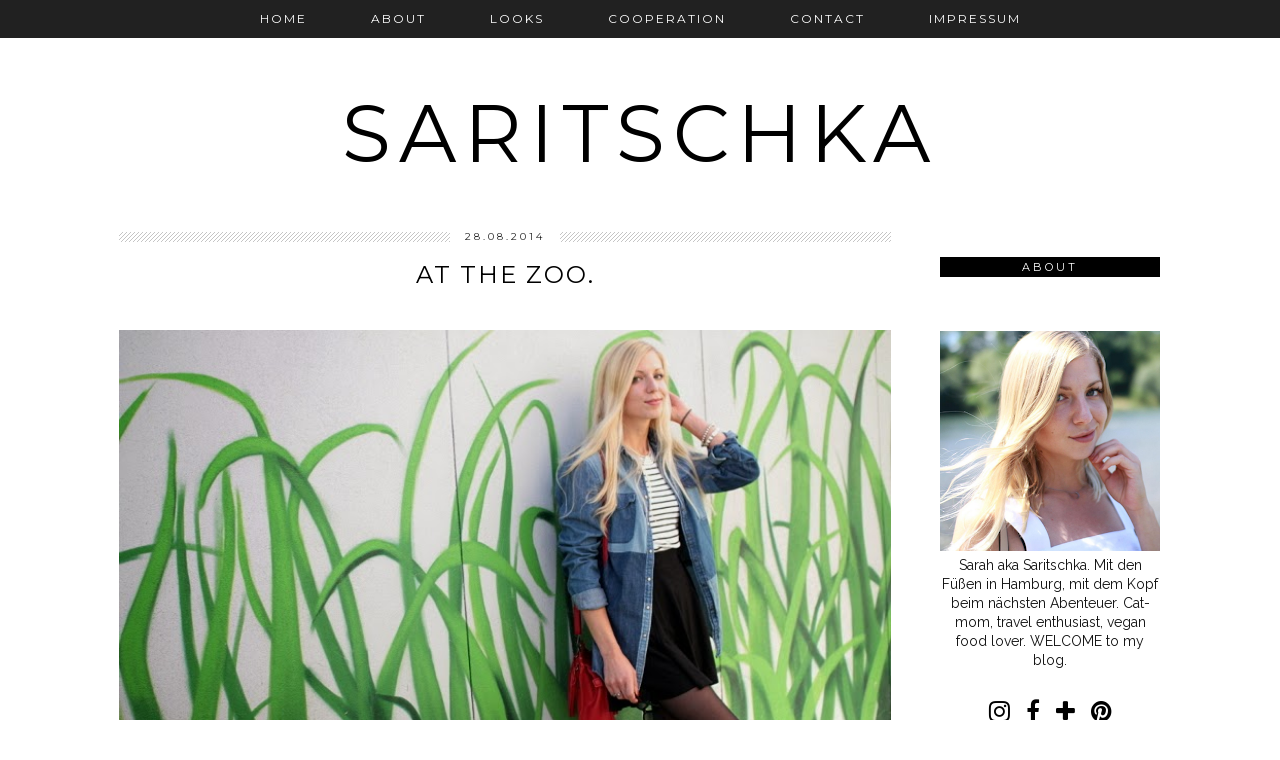

--- FILE ---
content_type: text/html; charset=UTF-8
request_url: http://www.saritschka.com/2014/08/at-zoo.html
body_size: 28990
content:
<!DOCTYPE html>
<html class='v2' dir='ltr' xmlns='http://www.w3.org/1999/xhtml' xmlns:b='http://www.google.com/2005/gml/b' xmlns:data='http://www.google.com/2005/gml/data' xmlns:expr='http://www.google.com/2005/gml/expr'>
<head>
<link href='https://www.blogger.com/static/v1/widgets/335934321-css_bundle_v2.css' rel='stylesheet' type='text/css'/>
<link href='//ajax.googleapis.com' rel='dns-prefetch'/>
<link href='//fonts.googleapis.com' rel='dns-prefetch'/>
<link href='//cdnjs.cloudflare.com' rel='dns-prefetch'/>
<link href='//pipdigz.co.uk' rel='dns-prefetch'/>
<meta content='width=1100' name='viewport'/>
<meta content='text/html; charset=UTF-8' http-equiv='Content-Type'/>
<meta content='blogger' name='generator'/>
<link href='http://www.saritschka.com/favicon.ico' rel='icon' type='image/x-icon'/>
<link href='http://www.saritschka.com/2014/08/at-zoo.html' rel='canonical'/>
<link rel="alternate" type="application/atom+xml" title="Saritschka - Atom" href="http://www.saritschka.com/feeds/posts/default" />
<link rel="alternate" type="application/rss+xml" title="Saritschka - RSS" href="http://www.saritschka.com/feeds/posts/default?alt=rss" />
<link rel="service.post" type="application/atom+xml" title="Saritschka - Atom" href="https://www.blogger.com/feeds/5284658028654205779/posts/default" />

<link rel="alternate" type="application/atom+xml" title="Saritschka - Atom" href="http://www.saritschka.com/feeds/6116257686311593762/comments/default" />
<!--Can't find substitution for tag [blog.ieCssRetrofitLinks]-->
<link href='https://blogger.googleusercontent.com/img/b/R29vZ2xl/AVvXsEi4xf2jd1sees81v930S8KS3tkz6GyuT3CKSqp37b36FCWJwmq31N5unJj4TmUtAWU5kvfbDMkuvLJeObxEMuGi44V-xW3fw_4Y1NkrgLMKUebvKbPHo7eglUR2UlgIRS1bVP_Tk9awU7De/s1600/IMG_9226.JPG' rel='image_src'/>
<meta content='http://www.saritschka.com/2014/08/at-zoo.html' property='og:url'/>
<meta content='At the zoo.' property='og:title'/>
<meta content='Modeblog, hamburg, blog, fashion blog, lifestyle' property='og:description'/>
<meta content='https://blogger.googleusercontent.com/img/b/R29vZ2xl/AVvXsEi4xf2jd1sees81v930S8KS3tkz6GyuT3CKSqp37b36FCWJwmq31N5unJj4TmUtAWU5kvfbDMkuvLJeObxEMuGi44V-xW3fw_4Y1NkrgLMKUebvKbPHo7eglUR2UlgIRS1bVP_Tk9awU7De/w1200-h630-p-k-no-nu/IMG_9226.JPG' property='og:image'/>
<title>
At the zoo. | Saritschka
</title>
<meta content='Saritschka: At the zoo.' property='og:title'/>
<meta content='article' property='og:type'/>
<meta content='http://www.saritschka.com/2014/08/at-zoo.html' property='og:url'/>
<meta content='https://blogger.googleusercontent.com/img/b/R29vZ2xl/AVvXsEi4xf2jd1sees81v930S8KS3tkz6GyuT3CKSqp37b36FCWJwmq31N5unJj4TmUtAWU5kvfbDMkuvLJeObxEMuGi44V-xW3fw_4Y1NkrgLMKUebvKbPHo7eglUR2UlgIRS1bVP_Tk9awU7De/s1600/IMG_9226.JPG' property='og:image'/>
<meta content='Saritschka' property='og:site_name'/>
<link href='//fonts.googleapis.com/css?family=Montserrat:400,700|Raleway:400,500,600,700' rel='stylesheet' type='text/css'/>
<style type='text/css'>@font-face{font-family:'Montserrat';font-style:normal;font-weight:400;font-display:swap;src:url(//fonts.gstatic.com/s/montserrat/v31/JTUHjIg1_i6t8kCHKm4532VJOt5-QNFgpCtr6Hw0aXp-p7K4KLjztg.woff2)format('woff2');unicode-range:U+0460-052F,U+1C80-1C8A,U+20B4,U+2DE0-2DFF,U+A640-A69F,U+FE2E-FE2F;}@font-face{font-family:'Montserrat';font-style:normal;font-weight:400;font-display:swap;src:url(//fonts.gstatic.com/s/montserrat/v31/JTUHjIg1_i6t8kCHKm4532VJOt5-QNFgpCtr6Hw9aXp-p7K4KLjztg.woff2)format('woff2');unicode-range:U+0301,U+0400-045F,U+0490-0491,U+04B0-04B1,U+2116;}@font-face{font-family:'Montserrat';font-style:normal;font-weight:400;font-display:swap;src:url(//fonts.gstatic.com/s/montserrat/v31/JTUHjIg1_i6t8kCHKm4532VJOt5-QNFgpCtr6Hw2aXp-p7K4KLjztg.woff2)format('woff2');unicode-range:U+0102-0103,U+0110-0111,U+0128-0129,U+0168-0169,U+01A0-01A1,U+01AF-01B0,U+0300-0301,U+0303-0304,U+0308-0309,U+0323,U+0329,U+1EA0-1EF9,U+20AB;}@font-face{font-family:'Montserrat';font-style:normal;font-weight:400;font-display:swap;src:url(//fonts.gstatic.com/s/montserrat/v31/JTUHjIg1_i6t8kCHKm4532VJOt5-QNFgpCtr6Hw3aXp-p7K4KLjztg.woff2)format('woff2');unicode-range:U+0100-02BA,U+02BD-02C5,U+02C7-02CC,U+02CE-02D7,U+02DD-02FF,U+0304,U+0308,U+0329,U+1D00-1DBF,U+1E00-1E9F,U+1EF2-1EFF,U+2020,U+20A0-20AB,U+20AD-20C0,U+2113,U+2C60-2C7F,U+A720-A7FF;}@font-face{font-family:'Montserrat';font-style:normal;font-weight:400;font-display:swap;src:url(//fonts.gstatic.com/s/montserrat/v31/JTUHjIg1_i6t8kCHKm4532VJOt5-QNFgpCtr6Hw5aXp-p7K4KLg.woff2)format('woff2');unicode-range:U+0000-00FF,U+0131,U+0152-0153,U+02BB-02BC,U+02C6,U+02DA,U+02DC,U+0304,U+0308,U+0329,U+2000-206F,U+20AC,U+2122,U+2191,U+2193,U+2212,U+2215,U+FEFF,U+FFFD;}</style>
<style id='page-skin-1' type='text/css'><!--
/*
-----------------------------------------------
Name: Tundra
Designer: pipdig Ltd.
URL: www.pipdig.co
License: Copyright 2015. All rights reserved.
*** Some of the assets in this template are tracked. ***
*** Any reproduction, copying or reselling of this template is not permitted. ***
-----------------------------------------------
<Group description="Page Text" selector="">
<Variable name="body.font" description="Font" type="font" default="500 13px Raleway"/>
<Variable name="body.text.color" description="Text Color" type="color" default="#111111"/>
<Variable name="body.link.color" description="Link Color" type="color" default="#999999"/>
<Variable name="body.link.color.hover" description="Link Hover Color" type="color" default="#000000"/>
</Group>
<Group description="Template Colors" selector="">
<Variable name="body.background.color" description="Outer Background Color" type="color" default="#ffffff"/>
</Group>
<Group description="Blog Header" selector="">
<Variable name="header.text.font" description="Header Font" type="font" default="60px Montserrat" />
<Variable name="header.text.color" description="Header Color" type="color" default="#000000" />
<Variable name="tagline.font" description="Tagline Font" type="font" default="15px Montserrat" />
<Variable name="tagline.color" description="Tagline Color" type="color" default="#555555" />
</Group>
<Group description="Post Titles" selector="">
<Variable name="post.title.font" description="Font" type="font" default="20px Montserrat"/>
<Variable name="post.title.color" description="Color" type="color" default="#000000" />
<Variable name="post.title.color.hover" description="Hover Color" type="color" default="#999999" />
</Group>
<Group description="Date Header" selector="">
<Variable name="date.header.font" description="Font" type="font" default="10px Montserrat"/>
<Variable name="date.header.color" description="Text Color" type="color" default="#222222"/>
</Group>
<Group description="Navbar/Menu" selector="">
<Variable name="navbar.text.font" description="Navbar Font" type="font" default="12px Montserrat"/>
<Variable name="navbar.text.color" description="Navbar Text Color" type="color" default="#ffffff"/>
<Variable name="navbar.background.color" description="Navbar background Color" type="color" default="#111111"/>
<Variable name="navbar.hover.color" description="Navbar Hover Color" type="color" default="#999999"/>
</Group>
<Group description="Sidebars/Widgets" selector="">
<Variable name="widget.title.font" description="Title Font" type="font" default="11px Montserrat"/>
<Variable name="widget.title.text.color" description="Title Color" type="color" default="#ffffff"/>
<Variable name="widget.background.color" description="Background Color for sidebar titles etc" type="color" default="#000000"/>
<Variable name="sidebar.link.color" description="Sidebar link Colors" type="color" default="#000000"/>
</Group>
<Group description="Social Icons" selector="">
<Variable name="socialz.color" description="Social Icon Color" type="color" default="#000000"/>
<Variable name="socialz.color.hover" description="Social Icon Hover Color" type="color" default="#999999"/>
</Group>
*/
body, .body-fauxcolumn-outer {
background: #ffffff;
font: normal normal 14px Raleway;
color: #111111;
padding: 0;
}
html body .region-inner {
min-width: 0;
max-width: 100%;
width: auto;
}
a:link {
text-decoration:none;
color: #000;
transition: all 0.25s ease-out; -o-transition: all 0.25s ease-out; -moz-transition: all 0.25s ease-out; -webkit-transition: all 0.25s ease-out;
max-width:100%;
}
a:visited {
text-decoration:none;
color: #000;
}
a:hover {
text-decoration:none;
color: #aaa;
}
.sidebar a {
color: #000000;
}
.post-body a {
text-decoration:none;
color: #999999;
margin:0 !important;
transition: all 0.25s ease-out; -o-transition: all 0.25s ease-out; -moz-transition: all 0.25s ease-out; -webkit-transition: all 0.25s ease-out;
}
.post-body a:hover {
color: #000000;
}
.navbar,.Attribution{display:none;}
.body-fauxcolumn-outer .fauxcolumn-inner {
background: transparent none repeat scroll top left;
_background-image: none;
}
.body-fauxcolumn-outer .cap-top {
position: absolute;
z-index: 1;
height: 400px;
width: 100%;
}
.body-fauxcolumn-outer .cap-top .cap-left {
width: 100%;
background: transparent none repeat-x scroll top left;
_background-image: none;
}
.content-outer {
margin-bottom: 1px;
}
.content-inner {
background-color: #fff;
padding: 0 10px 10px 10px;
}
#crosscol.section{margin:0;}
h1, h2, h3, h4, h5, h6 {font-weight: normal;}
.post-body h2, .post-body h3, .post-body h4, .post-body h5, .post-body h6 {font-family:normal normal 24px Montserrat,sans-serif;letter-spacing:2px;text-transform:uppercase;font-weight: 400 !important;margin: 25px 0;}
.post-body h2 {font-size: 18px}
.post-body h3 {font-size: 17px}
.post-body h4 {font-size: 16px}
.post-body h5 {font-size: 16px}
.post-body h6 {font-size: 15px}
.socialz {text-align:center}
.socialz a {color: #000000; margin: 0 8px; font-size: 24px;-webkit-transition: all 0.25s ease-out; -moz-transition: all 0.25s ease-out; -ms-transition: all 0.25s ease-out; -o-transition: all 0.25s ease-out;transition: all 0.25s ease-out;}
.socialz a:hover {color: #999999;}
.socialz .fa {transition: all 0.25s ease-out; -o-transition: all 0.25s ease-out; -moz-transition: all 0.25s ease-out; -webkit-transition: all 0.25s ease-out;}
.socialz img {width:24px;height:24px;margin:2px 7px;padding:3px;-webkit-transition: all 0.25s ease-out; -moz-transition: all 0.25s ease-out; -ms-transition: all 0.25s ease-out; -o-transition: all 0.25s ease-out;transition: all 0.25s ease-out;}
.socialz img:hover {opacity:.3}
.addthis_toolbox {font:11px Montserrat;font-size: 14px;letter-spacing:1px;margin-top:23px}
.addthis_toolbox .fa{color:#000000;font-size:18px;margin-left:8px;transition: all 0.2s ease-out; -o-transition: all 0.2s ease-out; -moz-transition: all 0.2s ease-out; -webkit-transition: all 0.2s ease-out;}
.addthis_toolbox .fa:hover{color:#999999}
.post-share-buttons.goog-inline-block {display: none;}
.sidebar h2,.foot .title,.BlogArchive h2 {
font: 11px Montserrat;
color: #ffffff;
background: #000000;
letter-spacing: 3px;
text-align: center;
text-transform: uppercase;
padding:3px 0;
margin-bottom:10px;
}
#PopularPosts123 h2 {
font: 11px Montserrat;
text-transform: uppercase;
letter-spacing: 2px;
}
.status-msg-wrap{margin: 30px auto !important;font-size:100%;}
.status-msg-body{font:10px arial, sans-serif;text-transform:uppercase;letter-spacing:1px;color:#666;}
.status-msg-border{border:1px solid #fff; opacity:0.25;}
.status-msg-bg{background-color:#fff}
.more {
border: 1px solid #111;
color: #000 !important;
display: block;
padding: 8px 0;
position: relative;
text-align: center;
text-decoration: none !important;
text-transform: uppercase;
top: 8px;
width: 100%;
letter-spacing:3px;
font: normal normal 24px Montserrat;font-size:16px;
}
.more:hover{
background:#111  !important;
color: #fff !important;
}
.jump-link {
margin-top: 15px;
}
.jump-link > a {
background: #000000;
font: 11px Montserrat;
color: #ffffff;
display: block;
padding: 12px 0;
text-align: center;
text-decoration: none !important;
text-transform: uppercase;
width: 100%;
letter-spacing:3px;
}
.jump-link > a:hover{
background:#ddd;
color: #ffffff;
}
.post_here_link {display:none;}
.linkwithin_outer {
display: none;
}
#git_title > span,#git_title_bar span {font:normal normal 24px Montserrat;font-size:14px;letter-spacing: 2px;text-transform: uppercase;font-weight:400 !important}
#git_wrapper_0, #git_wrapper_1, #git_wrapper_2, #git_wrapper_3, #git_wrapper_4, #git_wrapper_5, #git_wrapper_6, #git_wrapper_7, #git_wrapper_8, #git_wrapper_29, #git_wrapper_10, #git_wrapper_11, #git_wrapper_12  {
border:none !important;
}
.gslide_img {padding:0 !important;border:none !important;}
.gslide{transition: all 0.25s ease-out; -o-transition: all 0.25s ease-out; -moz-transition: all 0.25s ease-out; -webkit-transition: all 0.25s ease-out;}
.gslide:hover{opacity:.7}
.tr-caption-container {table-layout: fixed; width: 100%;}
/* Header
----------------------------------------------- */
#header-inner {
padding-top:25px;
}
.Header h1 {
font: normal normal 80px Montserrat;
color: #000000;
text-align:center;
letter-spacing:8px;
margin: 35px 0;
text-transform: uppercase;
padding-top:0;
}
#Header1_headerimg{margin:50px auto 0;}
.Header h1 a {
color: #000000;
}
.Header .description {
font: 15px Montserrat;
text-transform:uppercase;
letter-spacing:2px;
color: #555555;
text-align:center;
margin-top:-30px;
}
.header-inner .Header .titlewrapper {
padding: 0 0 10px;
}
.header-inner .Header .descriptionwrapper {
padding: 0 0;
display:none;
}
/* Tabs
----------------------------------------------- */
.slicknav_menu{display:none;}
.slicknav_menu {background:#111111;}
.slicknav_menu .slicknav_menutxt {font: 12px Montserrat;font-size: 16px;}
.slicknav_nav {font: 12px Montserrat;font-size: 12px;}
.slicknav_nav a, .slicknav_nav, .slicknav_menu .slicknav_menutxt{color: #ffffff;}
.slicknav_menu .slicknav_icon-bar {background-color: #111111;}
.tabs .widget ul, .tabs .widget ul {overflow:visible;}
nav {
margin: 0 auto;
text-align: center;
line-height:.8em;
height:38px;
background: #111111;
width:100%;
opacity:.93;
z-index:8;
}
.navdiv {
font: 12px Montserrat;
width:100%;
text-transform:uppercase;
letter-spacing:2px;
position: fixed;
top:0;
left:0;
z-index:9;
}
.navdiv a{
color: #ffffff;
transition: all 0.25s ease-out; -o-transition: all 0.25s ease-out; -moz-transition: all 0.25s ease-out; -webkit-transition: all 0.25s ease-out;
}
.dropdown {
line-height: 1em !important;
}
nav ul ul {
display: none;
}
nav ul li:hover > ul {
display: block;
}
nav ul {
list-style: none;
position: relative;
display: inline-table;
margin:0;
padding:0;
line-height:1.4em;
}
nav ul:after {
content: ""; clear: both; display: block;
}
nav ul li {
float: left;
z-index:5000;
}
nav ul a:hover {
color: #999999;
}
nav ul li a {
display: block;
padding: 13px 32px;
color: #ffffff;
text-decoration: none;
}
nav ul ul {
padding: 0;
position: absolute;
top: 100%;
}
nav ul ul li {
float: none !important;
position: relative;
}
nav ul ul li a {
padding: 12px 32px;
color: #ffffff;
background: #111111;
opacity: .95;
}
nav ul ul li a:hover {
color: #999999;
}
nav ul ul ul {
position: absolute;
left: 100%;
top:0;
}
/* Columns
----------------------------------------------- */
.main-outer {
border-top: 0 solid transparent;
}
.fauxcolumn-left-outer .fauxcolumn-inner {
border-right: 1px solid transparent;
}
.fauxcolumn-right-outer .fauxcolumn-inner {
border-left: 0px solid transparent;
}
.sidebar {
margin:0 0 0 20px;
text-align:center;
}
/* Headings
----------------------------------------------- */
h2 {
margin: 0 0 1em 0;
color: #000;
}
/* Widgets
----------------------------------------------- */
.widget {
margin: 25px 0;
}
.widget .zippy {
color: #cecece;
}
.widget ul {
padding:0;
}
.widget .popular-posts ul {
list-style: none;
padding:0;
}
.PopularPosts .item-thumbnail {float:none;margin:0;}
.PopularPosts .item-title {
font: 12px Montserrat,sans-serif;
letter-spacing: 1px;
padding-bottom: 0.2em;
text-transform: uppercase;
}
.PopularPosts img{width:100%;height:auto;transition: all 0.25s ease-out; -o-transition: all 0.25s ease-out; -moz-transition: all 0.25s ease-out; -webkit-transition: all 0.25s ease-out;}
.PopularPosts img:hover{opacity:.7;}
.popular-posts .item-snippet {display: none;}
.widget.Stats {
text-align: center;
}
.widget img {
max-width: 100%;
height:auto;
}
.widget-content li {list-style:none;}
#pinterest-gallery {
overflow: auto;
width: 100%;
list-style: none;
}
#pinterest-gallery li {
float: left;
width: 48%;
height: 120px;
background-size: cover;
margin: 2px 1%;
padding: 0;
border: none;
transition: all 0.25s ease-out; -o-transition: all 0.25s ease-out; -moz-transition: all 0.25s ease-out; -webkit-transition: all 0.25s ease-out;
}
#pinterest-gallery li:hover {
opacity: .8;
}
#pinterest-gallery img { border: none; }
.pinterest-link {
display: block;
overflow: hidden;
text-indent: 100%;
height: 100%;
white-space: nowrap;
}
/* IE correction */
#pinterest-gallery li a {
color: transparent;
line-height: 1px;
font-size: 0px;
}
/* Posts
----------------------------------------------- */
.tr-caption-container {table-layout: fixed; width: 100%;}
h2.date-header {
font: 10px Montserrat;
color: #222222;
height:10px;
letter-spacing: 2px;
margin: 0 !important;
text-align:center;
background:url([data-uri]);
}
.date-header span {
background-color: #fff;
padding: 0 15px;
position: relative;
top: -2px;
letter-spacing:3px;
text-transform:uppercase;
}
.status-msg-wrap{margin:0 auto 30px !important;font-size:100%;}
.main-inner {
padding-top: 45px;
padding-bottom: 65px;
}
.main-inner .column-center-inner {
padding: 0 0;
}
.main-inner .column-center-inner .section {
margin: 0 1em;
}
.post {
margin: 0 0 55px 0;
}
.comments h4 {
font: normal normal 24px Montserrat;
color:#000000;
text-transform:uppercase;
letter-spacing:2px;
margin: .5em 0 0;
font-size: 140%;
}
h3.post-title{
font: normal normal 24px Montserrat;
color:#000000;
margin: .75em 0 0;
text-align:center;
text-transform:uppercase;
letter-spacing:2px;
}
.post-title a{
text-decoration:none;
color:#000000;
}
.post-title a:hover {
color:#999999;
}
.post-body {
font-size: 100%;
line-height: 2;
position: relative;
text-align:justify;
}
.post-body img{max-width:100%;height:auto;padding:0 !important;margin:0;}
.post-body img,
.post-body img, .post-body .tr-caption-container {
padding: 5px;
}
.post-body .tr-caption-container {
color: #333333;
}
.post-body .tr-caption-container img {
padding: 0;
background: transparent;
border: none;
width:100%;
height: auto;
}
.post-header {
margin: 0 0 1em;
line-height: 1.6;
font-size: 90%;
}
.post-footer {
margin: 20px -2px 0;
line-height: 1.6;
font: 10px 'Montserrat',arial,sans-serif;
text-transform:uppercase;
letter-spacing: 1px;
display:inline-block;
}
.post-labels {
margin-top: 5px;
position: relative;
}
#comments .comment-author {
padding-top: 1.5em;
border-top: 1px solid transparent;
background-position: 0 1.5em;
}
#comments .comment-author:first-child {
padding-top: 0;
border-top: none;
}
.avatar-image-container {
margin: .2em 0 0;
border-radius:50%;
}
input.gsc-input {width:97% !important; padding:5px 6px !important; font:10px arial,sans-serif; text-transform:uppercase; letter-spacing:1px;transition: all 0.25s ease-out; -o-transition: all 0.25s ease-out; -moz-transition: all 0.25s ease-out; -webkit-transition: all 0.25s ease-out;}
input.gsc-input:focus{border-color:#f3f3f3;}
input.gsc-search-button {padding: 4px; font:10px arial,sans-serif; text-transform:uppercase; letter-spacing:1px; border:1px solid #111; background: #111; color:#fff; cursor: pointer;}
.follow-by-email-submit{border:1px solid #111 !important; background:#111 !important; color:#fff !important; border-radius: 0 !important;text-transform:uppercase; font:10px arial,sans-serif !important; letter-spacing:1px}
.follow-by-email-address{border:1px solid #ddd !important;transition: all 0.25s ease-out; -o-transition: all 0.25s ease-out; -moz-transition: all 0.25s ease-out; -webkit-transition: all 0.25s ease-out;}
.follow-by-email-address:focus{border-color:#f3f3f3;}
/* Comments
----------------------------------------------- */
.comments .comments-content .icon.blog-author {
background-repeat: no-repeat;
background-image: url([data-uri]);
background-size: 16px 16px;
}
.comments .comments-content .loadmore a {
border-top: 1px dotted #ccc;
border-bottom: 1px dotted #ccc;
}
.comments .comment-thread.inline-thread {
background-color: #fff;
}
.comments .continue {
border-top: 1px dotted #ddd;
}
/* Accents
---------------------------------------------- */
.section-columns td.columns-cell {
border-left: 0px solid transparent;
}
.blog-pager-older-link, .home-link,
.blog-pager-newer-link {
background-color: #fff;
padding: 5px;
}
#blog-pager a{font:18px 'Montserrat',sans-serif;color:#000;text-transform:uppercase;letter-spacing:2px;-webkit-transition: all 0.25s ease-out; -moz-transition: all 0.25s ease-out; -ms-transition: all 0.25s ease-out; -o-transition: all 0.25s ease-out;transition: all 0.25s ease-out;}
#blog-pager a:hover{opacity:.4;}
.blog-pager-newer-link {
background: url([data-uri]) no-repeat scroll left center #fff;
padding-left: 22px;
}
.blog-pager-older-link {
background: url([data-uri]) no-repeat scroll right center #fff;
padding-right: 22px;
}
.blog-feeds, .post-feeds {
font: 10px Montserrat,sans-serif;
letter-spacing: 2px;
text-transform: uppercase;
margin-top:45px;
}
#searchform fieldset{margin:0;padding:5px 0;background:#fff;border:1px solid #e7e7e7;color:#666;}
#searchform fieldset:hover{border-color:#bbb}
#s{background:url([data-uri]) no-repeat scroll right 2px / 12px auto transparent;border:0;color:#555;float:left;margin:2px 5%;padding:0 10% 0 0;width:80%}
#back-top{
color: #999999;
background: transparent;
line-height: 100%;
display: inline-block;
position: fixed;
right: 35px;
bottom: 65px;
z-index: 10002;
}
#back-top .fa {font-size: 30px;}
#back-top a,#back-top a:hover,#back-top a:focus{color:#000000;padding:5px;display:block;}
.credit{position:relative;bottom:0;background:#000;padding:12px 0;width:100%;text-align:center;color:#fff;font:10px arial,sans-serif;letter-spacing: 2px;text-transform:uppercase}
.credit a{color:#fff;text-decoration:none;}
.credit a:hover{color:#07c1b6;text-decoration:none;}
body.mobile  {background:#fff;}
.mobile .body-fauxcolumn-outer {background: transparent none repeat scroll top left;}
.mobile .body-fauxcolumn-outer .cap-top {background-size: 100% auto;}
.mobile .Header h1 {font-size:32px;margin-bottom:25px;letter-spacing:4px;}
body.mobile .AdSense {margin: 0;}
.mobile .tabs-inner .widget ul {margin-left: 0;margin-right: 0;}
.mobile .post {margin: 0;}
.mobile .main-inner .column-center-inner .section {margin: 0;}
.mobile-date-outer{border:0}
html .main-inner .date-outer{margin-bottom:25px}
.mobile .date-header{background:none;text-align:center;border-top:1px dotted #ccc;}
.mobile .date-header span {padding: 0.1em 10px;margin: 0 -10px;letter-spacing:3px;color:#999;background:#fff;position:relative;top:-8px;font: 10px Montserrat;color: #222222;}
.mobile h3.post-title {margin: 15px auto 0;}
.mobile #header-inner {padding-top:0;}
.mobile-index-title {font: normal normal 24px Montserrat;font-size: 16px;color:#000000;text-transform:uppercase;letter-spacing:2px;margin:0;width:92%;}
.mobile .entry-title {font: normal normal 24px Montserrat;font-size: 16px;color:#000000;text-transform:uppercase;letter-spacing:2px;}
.mobile .blog-pager {background: transparent none no-repeat scroll top center;}
.mobile .footer-outer {border-top: none;}
.mobile .main-inner, .mobile .footer-inner {background-color: #ffffff;}
.mobile-index-contents {color: #333333;margin-right:0;}
.mobile-link-button {background-color: #000000;}
.mobile-link-button a:link, .mobile-link-button a:visited {color: #ffffff;}
.mobile .tabs-inner .section:first-child {border-top: none;}
.mobile .tabs-inner .PageList .widget-content {background-color: #eeeeee;color: #000000;border-top: 1px solid #dddddd;border-bottom: 1px solid #dddddd;}
.mobile .tabs-inner .PageList .widget-content .pagelist-arrow {border-left: 0px solid #dddddd;}
.mobile #blog-pager a {font:16px 'Montserrat',sans-serif;color:#fff;color:#fff;}
.mobile .blog-pager-newer-link {background: none;}
.mobile .blog-pager-older-link {background: none;}
.mobile .widget.PageList {display:none;}
.mobile .entry-title{text-align:center;}
.mobile-desktop-link a {color:#000 !important;}
.mobile .topbar,.mobile #uds-searchControl {display:none;}
.mobile .navdiv {display:none;}
.mobile #Header1_headerimg {margin: 20px auto 20px;}
.mobile .PageList {display:inline;}
.mobile-index-thumbnail{float:none;}
.mobile-index-thumbnail img {width:100% !important;height:auto;}
.mobile .related-posts-widget {display:none;}
.mobile .description {display:none;}
.mobile .post-body{text-align:center}
.mobile #HTML100,.mobile #PageList1,.nav-menu {display:none;}
.mobile .slicknav_menu{display:block}
.mobile .addthis_toolbox{float:none}
.mobile .more{font-size:12px;padding:5px 0;margin:10px 0;top:0;}
.mobile .comment-link {text-align: center;font-size:10px;text-transform:uppercase;}
#cookieChoiceInfo {display: none;}
.mobile #footer-1 {text-align: center;padding: 0 15px;}

--></style>
<style id='template-skin-1' type='text/css'><!--
body {
min-width: 1090px;
}
.content-outer, .content-fauxcolumn-outer, .region-inner {
min-width: 1090px;
max-width: 1090px;
_width: 1090px;
}
.main-inner .columns {
padding-left: 0px;
padding-right: 270px;
}
.main-inner .fauxcolumn-center-outer {
left: 0px;
right: 270px;
}
.main-inner .fauxcolumn-left-outer {
width: 0px;
}
.main-inner .fauxcolumn-right-outer {
width: 270px;
}
.main-inner .column-left-outer {
width: 0px;
right: 100%;
margin-left: -0px;
}
.main-inner .column-right-outer {
width: 270px;
margin-right: -270px;
}
#layout {
min-width: 0;
}
#layout .content-outer {
min-width: 0;
width: 800px;
}
#layout .region-inner {
min-width: 0;
width: auto;
}
body#layout .section h4, .Navbar {display:none} /* Phil */
body#layout div.section {min-height: 50px}
--></style>
<style>
.slicknav_btn { position: relative; display: block; vertical-align: middle; padding: 5px 0; line-height: 1.125em; cursor: pointer; width:100%;}
.slicknav_menu  .slicknav_menutxt { display: block; line-height: 1.188em; float: left; }
.slicknav_menu .slicknav_icon { margin: 0.188em 0 0 0.438em; position: absolute; left: 5px; }
.slicknav_menu .slicknav_no-text { margin: 0 }
.slicknav_menu .slicknav_icon-bar { display: block; width: 1.12em; height: 0.12em; }
.slicknav_btn .slicknav_icon-bar + .slicknav_icon-bar { margin-top: 0.188em }
.slicknav_nav { clear: both }
.slicknav_nav ul,
.slicknav_nav li { display: block }
.slicknav_nav .slicknav_arrow { font-size: 0.8em; margin: 0 0 0 0.4em; }
.slicknav_nav .slicknav_item { cursor: pointer; }
.slicknav_nav .slicknav_row { display: block; }
.slicknav_nav a { display: block; text-align:center}
.slicknav_nav .slicknav_item a,
.slicknav_nav .slicknav_parent-link a { display: inline }
.slicknav_menu:before,
.slicknav_menu:after { content: " "; display: table; }
.slicknav_menu:after { clear: both }
.slicknav_menu { *zoom: 1 }
.slicknav_menu{font-size:23px}.slicknav_btn{margin:5px 5px 6px;text-decoration:none}.slicknav_menu .slicknav_menutxt{font:18px Montserrat,sans-serif;color:#fff; text-align:center; letter-spacing:4px; float:none; display:inline-block; width:100%;}
.slicknav_menu .slicknav_icon-bar{background-color:#fff;}.slicknav_menu{background:#000;padding:5px;}.slicknav_nav{color:#fff;margin:0;padding:0;font:12px Montserrat,sans-serif;text-transform:uppercase;letter-spacing:2px}.slicknav_nav,.slicknav_nav ul{list-style:none;overflow:hidden}.slicknav_nav ul{padding:0;margin:0 0 0 20px}.slicknav_nav .slicknav_row{padding:5px 10px;margin:2px 5px}.slicknav_nav a{padding:5px 10px;margin:2px 5px;text-decoration:none;color:#fff}.slicknav_nav .slicknav_item a,.slicknav_nav .slicknav_parent-link a{padding:0;margin:0}.slicknav_nav .slicknav_txtnode{margin-left:15px}
</style>
<script src='//ajax.googleapis.com/ajax/libs/jquery/1.8.2/jquery.min.js' type='text/javascript'></script>
<script src='//pipdigz.co.uk/js/jquery.menu.min.js' type='text/javascript'></script>
<script src='//cdnjs.cloudflare.com/ajax/libs/fitvids/1.1.0/jquery.fitvids.min.js' type='text/javascript'></script>
<link href='//pipdigz.co.uk/css/core.css' media='all' rel='stylesheet' type='text/css'/>
<script type='text/javascript'>var addthis_config = {"data_track_addressbar": false, "data_track_clickback": false};</script>
<script src='//s7.addthis.com/js/300/addthis_widget.js' type='text/javascript'></script>
<script>var clementine = 'clementine';</script>
<link href='https://www.blogger.com/dyn-css/authorization.css?targetBlogID=5284658028654205779&amp;zx=7f59cf9e-75c1-49b6-8d3f-8ec1553d197e' media='none' onload='if(media!=&#39;all&#39;)media=&#39;all&#39;' rel='stylesheet'/><noscript><link href='https://www.blogger.com/dyn-css/authorization.css?targetBlogID=5284658028654205779&amp;zx=7f59cf9e-75c1-49b6-8d3f-8ec1553d197e' rel='stylesheet'/></noscript>
<meta name='google-adsense-platform-account' content='ca-host-pub-1556223355139109'/>
<meta name='google-adsense-platform-domain' content='blogspot.com'/>

</head>
<body class='loading'>
<div class='body-fauxcolumns'>
<div class='fauxcolumn-outer body-fauxcolumn-outer'>
<div class='cap-top'>
<div class='cap-left'></div>
<div class='cap-right'></div>
</div>
<div class='fauxborder-left'>
<div class='fauxborder-right'></div>
<div class='fauxcolumn-inner'>
</div>
</div>
<div class='cap-bottom'>
<div class='cap-left'></div>
<div class='cap-right'></div>
</div>
</div>
</div>
<div class='content'>
<div class='content-fauxcolumns'>
<div class='fauxcolumn-outer content-fauxcolumn-outer'>
<div class='cap-top'>
<div class='cap-left'></div>
<div class='cap-right'></div>
</div>
<div class='fauxborder-left'>
<div class='fauxborder-right'></div>
<div class='fauxcolumn-inner'>
</div>
</div>
<div class='cap-bottom'>
<div class='cap-left'></div>
<div class='cap-right'></div>
</div>
</div>
</div>
<div class='content-outer'>
<div class='content-cap-top cap-top'>
<div class='cap-left'></div>
<div class='cap-right'></div>
</div>
<div class='fauxborder-left content-fauxborder-left'>
<div class='fauxborder-right content-fauxborder-right'></div>
<div class='content-inner'>
<header>
<div class='header-outer'>
<div class='header-cap-top cap-top'>
<div class='cap-left'></div>
<div class='cap-right'></div>
</div>
<div class='fauxborder-left header-fauxborder-left'>
<div class='fauxborder-right header-fauxborder-right'></div>
<div class='region-inner header-inner'>
<div class='header no-items section' id='header'></div>
</div>
</div>
<div class='header-cap-bottom cap-bottom'>
<div class='cap-left'></div>
<div class='cap-right'></div>
</div>
</div>
</header>
<div class='tabs-outer'>
<div class='tabs-cap-top cap-top'>
<div class='cap-left'></div>
<div class='cap-right'></div>
</div>
<div class='fauxborder-left tabs-fauxborder-left'>
<div class='fauxborder-right tabs-fauxborder-right'></div>
<div class='region-inner tabs-inner'>
<div class='tabs section' id='crosscol'><div class='widget PageList' data-version='1' id='PageList1'>
<div class='widget-content'>
<div class='navdiv'>
<nav>
<ul class='dropdown'>
<li><a href='http://www.saritschka.com/'>home</a></li>
<li><a href='http://www.saritschka.com/p/the-girl.html'>about</a></li>
<li><a href='http://saritschka.blogspot.de/search/label/Outfit'>looks</a></li>
<li><a href='http://www.saritschka.com/p/cooperation.html'>cooperation</a></li>
<li><a href='http://www.saritschka.com/p/contact.html'>contact</a></li>
<li><a href='http://www.saritschka.com/p/impressum.html'>impressum</a></li>
</ul>
</nav>
</div>
<div class='clear'></div>
</div>
</div></div>
<div class='tabs section' id='crosscol-overflow'><div class='widget Header' data-version='1' id='Header1'>
<div id='header-inner'>
<div class='titlewrapper'>
<h1 class='title'>
<a href='http://www.saritschka.com/'>
Saritschka
</a>
</h1>
</div>
<div class='descriptionwrapper'>
<p class='description'><span>
</span></p>
</div>
</div>
</div><div class='widget PopularPosts' data-version='1' id='PopularPosts123'>
</div></div>
</div>
</div>
<div class='tabs-cap-bottom cap-bottom'>
<div class='cap-left'></div>
<div class='cap-right'></div>
</div>
</div>
<div class='main-outer'>
<div class='main-cap-top cap-top'>
<div class='cap-left'></div>
<div class='cap-right'></div>
</div>
<div class='fauxborder-left main-fauxborder-left'>
<div class='fauxborder-right main-fauxborder-right'></div>
<div class='region-inner main-inner'>
<div class='columns fauxcolumns'>
<div class='fauxcolumn-outer fauxcolumn-center-outer'>
<div class='cap-top'>
<div class='cap-left'></div>
<div class='cap-right'></div>
</div>
<div class='fauxborder-left'>
<div class='fauxborder-right'></div>
<div class='fauxcolumn-inner'>
</div>
</div>
<div class='cap-bottom'>
<div class='cap-left'></div>
<div class='cap-right'></div>
</div>
</div>
<div class='fauxcolumn-outer fauxcolumn-left-outer'>
<div class='cap-top'>
<div class='cap-left'></div>
<div class='cap-right'></div>
</div>
<div class='fauxborder-left'>
<div class='fauxborder-right'></div>
<div class='fauxcolumn-inner'>
</div>
</div>
<div class='cap-bottom'>
<div class='cap-left'></div>
<div class='cap-right'></div>
</div>
</div>
<div class='fauxcolumn-outer fauxcolumn-right-outer'>
<div class='cap-top'>
<div class='cap-left'></div>
<div class='cap-right'></div>
</div>
<div class='fauxborder-left'>
<div class='fauxborder-right'></div>
<div class='fauxcolumn-inner'>
</div>
</div>
<div class='cap-bottom'>
<div class='cap-left'></div>
<div class='cap-right'></div>
</div>
</div>
<!-- corrects IE6 width calculation -->
<div class='columns-inner'>
<div class='column-center-outer'>
<div class='column-center-inner'>
<div class='main section' id='main'><div class='widget Blog' data-version='1' id='Blog1'>
<div class='blog-posts hfeed'>
<!--Can't find substitution for tag [defaultAdStart]-->

          <div class="date-outer">
        
<h2 class='date-header'><span>28.08.2014</span></h2>

          <div class="date-posts">
        
<div class='post-outer'>
<div class='post hentry' itemprop='blogPost' itemscope='itemscope' itemtype='http://schema.org/BlogPosting'>
<meta content='https://blogger.googleusercontent.com/img/b/R29vZ2xl/AVvXsEi4xf2jd1sees81v930S8KS3tkz6GyuT3CKSqp37b36FCWJwmq31N5unJj4TmUtAWU5kvfbDMkuvLJeObxEMuGi44V-xW3fw_4Y1NkrgLMKUebvKbPHo7eglUR2UlgIRS1bVP_Tk9awU7De/s1600/IMG_9226.JPG' itemprop='image'/>
<meta content='5284658028654205779' itemprop='blogId'/>
<meta content='6116257686311593762' itemprop='postId'/>
<a name='6116257686311593762'></a>
<h3 class='post-title entry-title' itemprop='name'>
At the zoo.
</h3>
<div class='post-header'>
<div class='post-header-line-1'></div>
</div>
<div class='post-body entry-content' id='post-body-6116257686311593762' itemprop='description articleBody'>
<div class="separator" style="clear: both; text-align: center;">
</div>
<div class="separator" style="margin-left: 1em; margin-right: 1em; text-align: center;">
</div>
<div class="separator" style="clear: both; text-align: center;">
<br /></div>
<div class="separator" style="clear: both; text-align: center;">
<a href="https://blogger.googleusercontent.com/img/b/R29vZ2xl/AVvXsEi4xf2jd1sees81v930S8KS3tkz6GyuT3CKSqp37b36FCWJwmq31N5unJj4TmUtAWU5kvfbDMkuvLJeObxEMuGi44V-xW3fw_4Y1NkrgLMKUebvKbPHo7eglUR2UlgIRS1bVP_Tk9awU7De/s1600/IMG_9226.JPG" imageanchor="1" style="margin-left: 1em; margin-right: 1em;"><img border="0" src="https://blogger.googleusercontent.com/img/b/R29vZ2xl/AVvXsEi4xf2jd1sees81v930S8KS3tkz6GyuT3CKSqp37b36FCWJwmq31N5unJj4TmUtAWU5kvfbDMkuvLJeObxEMuGi44V-xW3fw_4Y1NkrgLMKUebvKbPHo7eglUR2UlgIRS1bVP_Tk9awU7De/s1600/IMG_9226.JPG" /></a></div>
<br />
<div class="separator" style="margin-left: 1em; margin-right: 1em; text-align: justify;">
<span style="font-family: Verdana,sans-serif; font-size: small;"><b><span style="font-size: large;">W</span></b>enn ihr das hier lest, hüpfe ich schon durch die Straßen von Berlin - hoffentlich begleitet von allerfeinstem Sonnenschein, Herzmenschen (z.B. der lieben <a href="http://blaubarschmaedl.blogspot.de/" target="_blank"><u><i><span style="color: #6fa8dc;">Chrissie</span></i></u></a>!) und einem fetten Froyo in der Hand. Bevor ich mich in den Bus schwinge, gibt's noch Bilder vom gestrigen Outfit zu sehen: Mein Freund und ich wollen eigentlich seit einem Jahr schon in den Hamburger Tierpark - gestern haben wir's dann endlich geschafft! Und ich habe ganz vergessen, wie sehr ich das eigentlich liebe, Kindheitsflashback und so. :) Eingehüllt in meine Lieblingsfarbkombination und ganz wichtig: flache Schuhe (!), habe ich die Stunden wahnsinnig genossen. Laufen, Gucken, Eis essen, reden und nebenher Tiere bestaunen und Elefanten füttern - großartig! Einen ausführlicheren Bilderpost dazu gibt's die Tage noch. Und jetzt heißt es: I'm off to Berlin. Bis bald!&nbsp;</span></div>
<div class="separator" style="margin-left: 1em; margin-right: 1em; text-align: justify;">
<span style="font-size: small;"><br /></span></div>
<div class="separator" style="margin-left: 1em; margin-right: 1em; text-align: justify;">
<span style="font-family: Verdana,sans-serif;"><span style="font-size: small;"><i><span style="font-size: large;"><b>A</b></span>t the moment this post goes online, I'm probably bouncing through the streets of Berlin, accompanied by the finest sunshine, lovely friends (for example my dear <a href="http://blaubarschmaedl.blogspot.de/" target="_blank"><u><span style="color: #3d85c6;">Chrissie</span></u></a>!) while eating a huge froyo. But before I head to the capital, I've got some new pics for you, which we took yesterday at the zoo. My boy and I wanted to go there for over a year now - and we finally made it! I almost forgot how I love this special atmosphere and all this walking, gazing while eating ice cream and feeding elephants - gorgeous! For this occasion, I just something comfortable - and really important: no heels! - so I've chosen one of the classic combinations: Stripes, ankle boots, a red bag and my beloved denim-shirt. Easy-peasy and totally made for a long day out. Well, now it's time for my super-short-trip - I'm off to Berlin!</i></span> </span></div>
<div class="separator" style="margin-left: 1em; margin-right: 1em; text-align: center;">
<br /></div>
<span style="font-family: Verdana,sans-serif;"></span><br />
<div class="separator" style="margin-left: 1em; margin-right: 1em; text-align: center;">
</div>
<a name="more"></a><br />
<div style="text-align: right;">
<i><span style="font-family: Verdana,sans-serif;"><b>denim shirt, shoes</b>: H&amp;M</span></i></div>
<div style="text-align: right;">
<i><span style="font-family: Verdana,sans-serif;"><b>shirt</b>: Vero Moda</span></i></div>
<div style="text-align: right;">
<i><span style="font-family: Verdana,sans-serif;"><b>skirt</b>: Topshop </span></i></div>
<div style="text-align: right;">
<i><span style="font-family: Verdana,sans-serif;"><b>necklace</b>: Mango (old)</span></i></div>
<div style="text-align: right;">
<span style="font-family: Verdana,sans-serif;"><i><b>bracelets, ring</b>: gift</i></span></div>
<div style="text-align: right;">
<span style="font-family: Verdana,sans-serif;"><i><i><span style="font-family: Verdana,sans-serif;"><b>bag</b>: Cas8</span></i>&nbsp;</i> </span></div>
<div style="text-align: right;">
</div>
<div class="separator" style="clear: both; text-align: center;">
</div>
<div class="separator" style="clear: both; text-align: center;">
<a href="https://blogger.googleusercontent.com/img/b/R29vZ2xl/AVvXsEjsr5pthHSPrYBuzQcXwdI_K9buCpxDQhXtXBJSFBXUSrcfLr01mA_Et_p9F9vFirzoDMwv56mI1l0TgDY8BJEFiGzVp0rzu1UBOjvJKbcCs5VO9UDD8EHbDkbkJinnW1dEVICYxDdDlEmS/s1600/IMG_9231.JPG" imageanchor="1" style="margin-left: 1em; margin-right: 1em;"></a><a href="https://blogger.googleusercontent.com/img/b/R29vZ2xl/AVvXsEhzSk3tnooHMo90mhLHbTdWXbVZ6T0QjtN1XhANCztDSuIRfRUlMjdU7XzPQlUhepZTPFTXG7plvJZL1PZIuFqBhZXO7RhqzgsoqhIpJZEvrQxB7LS-G9do_JvSmShIXdbT3vYG_UEL3GtI/s1600/IMG_9219.JPG" imageanchor="1" style="margin-left: 1em; margin-right: 1em;"><img border="0" src="https://blogger.googleusercontent.com/img/b/R29vZ2xl/AVvXsEhzSk3tnooHMo90mhLHbTdWXbVZ6T0QjtN1XhANCztDSuIRfRUlMjdU7XzPQlUhepZTPFTXG7plvJZL1PZIuFqBhZXO7RhqzgsoqhIpJZEvrQxB7LS-G9do_JvSmShIXdbT3vYG_UEL3GtI/s1600/IMG_9219.JPG" /></a></div>
<div class="separator" style="clear: both; text-align: center;">
<a href="https://blogger.googleusercontent.com/img/b/R29vZ2xl/AVvXsEjsr5pthHSPrYBuzQcXwdI_K9buCpxDQhXtXBJSFBXUSrcfLr01mA_Et_p9F9vFirzoDMwv56mI1l0TgDY8BJEFiGzVp0rzu1UBOjvJKbcCs5VO9UDD8EHbDkbkJinnW1dEVICYxDdDlEmS/s1600/IMG_9231.JPG" imageanchor="1" style="margin-left: 1em; margin-right: 1em;"><img border="0" src="https://blogger.googleusercontent.com/img/b/R29vZ2xl/AVvXsEjsr5pthHSPrYBuzQcXwdI_K9buCpxDQhXtXBJSFBXUSrcfLr01mA_Et_p9F9vFirzoDMwv56mI1l0TgDY8BJEFiGzVp0rzu1UBOjvJKbcCs5VO9UDD8EHbDkbkJinnW1dEVICYxDdDlEmS/s1600/IMG_9231.JPG" /></a><a href="https://blogger.googleusercontent.com/img/b/R29vZ2xl/AVvXsEjo_GWxXRGuQ1eb2oVKrM8yVKMyxB-XU0GQ75A30QHXIbHKbidOPSM725dXy100k4iC3XE2PGwgpKsL0PXMjpyQYSpOQ5CcoIR7DnXO0uiy0A309JbdOCjTvMh5xR-Or7UaRgx_aznmf24v/s1600/August+2014+-+Hagenbeck.jpg" imageanchor="1" style="margin-left: 1em; margin-right: 1em;"><img border="0" src="https://blogger.googleusercontent.com/img/b/R29vZ2xl/AVvXsEjo_GWxXRGuQ1eb2oVKrM8yVKMyxB-XU0GQ75A30QHXIbHKbidOPSM725dXy100k4iC3XE2PGwgpKsL0PXMjpyQYSpOQ5CcoIR7DnXO0uiy0A309JbdOCjTvMh5xR-Or7UaRgx_aznmf24v/s1600/August+2014+-+Hagenbeck.jpg" /></a></div>
<div class="separator" style="clear: both; text-align: center;">
<a href="https://blogger.googleusercontent.com/img/b/R29vZ2xl/AVvXsEiltELbfCUEDGw_Ql6RR1Zw6c-_gZYO6WGDD5de9F0mVzfx4-QEVkIyleYO4p7YDh_q3p_HyxiNKV4I8PCxiRcqIuyK0fVXi_aeNWEguAyYercDJTjM5IJnkVBjbaQeD_jaF0_HOefe1aMp/s1600/IMG_9242.JPG" imageanchor="1" style="margin-left: 1em; margin-right: 1em;"><img border="0" src="https://blogger.googleusercontent.com/img/b/R29vZ2xl/AVvXsEiltELbfCUEDGw_Ql6RR1Zw6c-_gZYO6WGDD5de9F0mVzfx4-QEVkIyleYO4p7YDh_q3p_HyxiNKV4I8PCxiRcqIuyK0fVXi_aeNWEguAyYercDJTjM5IJnkVBjbaQeD_jaF0_HOefe1aMp/s1600/IMG_9242.JPG" /></a></div>
<div class="separator" style="clear: both; text-align: center;">
<a href="https://blogger.googleusercontent.com/img/b/R29vZ2xl/AVvXsEjvvpZOzQXmpo7UYOQ6ND72GRfAY9P2dQTWSBSPkdQv26hdouX7UGUy7mZG-864Wrzo8Y1kgUoF44algcYXLyIyDWc_glqC8s1sAVNR0elObOfAa6X49y_K56Yb1_bjgBekPegA6O9lTMUy/s1600/IMG_9220.JPG" imageanchor="1" style="margin-left: 1em; margin-right: 1em;"><img border="0" src="https://blogger.googleusercontent.com/img/b/R29vZ2xl/AVvXsEjvvpZOzQXmpo7UYOQ6ND72GRfAY9P2dQTWSBSPkdQv26hdouX7UGUy7mZG-864Wrzo8Y1kgUoF44algcYXLyIyDWc_glqC8s1sAVNR0elObOfAa6X49y_K56Yb1_bjgBekPegA6O9lTMUy/s1600/IMG_9220.JPG" /></a></div>
<div class="separator" style="clear: both; text-align: center;">
<a href="https://blogger.googleusercontent.com/img/b/R29vZ2xl/AVvXsEiojT353Y279K3bG9oXMFXWZlLJv31FRghYDkqN-DqPQHHsLdF2v_flmccCnuHkPwWZSodCzXHZfXLJoedEKemiWEN64rLtJfbjxD6pTz0V-jqFgsufpKtveM2I1ygBBE8c6ZSftAVghU-K/s1600/IMG_9228.JPG" imageanchor="1" style="margin-left: 1em; margin-right: 1em;"><img border="0" src="https://blogger.googleusercontent.com/img/b/R29vZ2xl/AVvXsEiojT353Y279K3bG9oXMFXWZlLJv31FRghYDkqN-DqPQHHsLdF2v_flmccCnuHkPwWZSodCzXHZfXLJoedEKemiWEN64rLtJfbjxD6pTz0V-jqFgsufpKtveM2I1ygBBE8c6ZSftAVghU-K/s1600/IMG_9228.JPG" /></a></div>
<div class="separator" style="clear: both; text-align: center;">
<a href="https://blogger.googleusercontent.com/img/b/R29vZ2xl/AVvXsEjoaCyoTzksb05h4n3zL_DXR-cIrsRCo6Pj1vjBOHqJXau03gwRoMpx-X0DnVQ1sUb7BaBFzVlaFmPo6htKhyphenhyphenjpqSMBxKIHvKKHrpY_Tj3C0XunfXkYVyKIK9DeefTPhHlqIdqEdLRr5D68/s1600/IMG_9224.JPG" imageanchor="1" style="margin-left: 1em; margin-right: 1em;"><img border="0" src="https://blogger.googleusercontent.com/img/b/R29vZ2xl/AVvXsEjoaCyoTzksb05h4n3zL_DXR-cIrsRCo6Pj1vjBOHqJXau03gwRoMpx-X0DnVQ1sUb7BaBFzVlaFmPo6htKhyphenhyphenjpqSMBxKIHvKKHrpY_Tj3C0XunfXkYVyKIK9DeefTPhHlqIdqEdLRr5D68/s1600/IMG_9224.JPG" /></a></div>
<div class="separator" style="clear: both; text-align: center;">
<a href="https://blogger.googleusercontent.com/img/b/R29vZ2xl/AVvXsEjoaCyoTzksb05h4n3zL_DXR-cIrsRCo6Pj1vjBOHqJXau03gwRoMpx-X0DnVQ1sUb7BaBFzVlaFmPo6htKhyphenhyphenjpqSMBxKIHvKKHrpY_Tj3C0XunfXkYVyKIK9DeefTPhHlqIdqEdLRr5D68/s1600/IMG_9224.JPG" imageanchor="1" style="margin-left: 1em; margin-right: 1em;"></a><a href="https://blogger.googleusercontent.com/img/b/R29vZ2xl/AVvXsEiojT353Y279K3bG9oXMFXWZlLJv31FRghYDkqN-DqPQHHsLdF2v_flmccCnuHkPwWZSodCzXHZfXLJoedEKemiWEN64rLtJfbjxD6pTz0V-jqFgsufpKtveM2I1ygBBE8c6ZSftAVghU-K/s1600/IMG_9228.JPG" imageanchor="1" style="margin-left: 1em; margin-right: 1em;"></a><br /></div>
<div class="separator" style="clear: both; text-align: center;">
</div>
<div style='clear: both;'></div>
</div>
<div addthis:title='At the zoo.' addthis:url='http://www.saritschka.com/2014/08/at-zoo.html' class='addthis_toolbox'>
<span class='sharez'>SHARE:</span>
<a class='addthis_button_facebook'><i class='fa fa-facebook'></i></a>
<a class='addthis_button_twitter'><i class='fa fa-twitter'></i></a>
<a class='addthis_button_google_plusone_share'><i class='fa fa-google-plus'></i></a>
<a class='addthis_button_tumblr'><i class='fa fa-tumblr'></i></a>
<a class='addthis_button_pinterest_share'><i class='fa fa-pinterest'></i></a>
</div>
<div class='post-footer'>
<div class='post-footer-line post-footer-line-1'><span class='post-author vcard'>
</span>
<span class='post-timestamp'>
at
<meta content='http://www.saritschka.com/2014/08/at-zoo.html' itemprop='url'/>
<a class='timestamp-link' href='http://www.saritschka.com/2014/08/at-zoo.html' rel='bookmark' title='permanent link'><abbr class='published' itemprop='datePublished' title='2014-08-28T11:30:00+02:00'><span class='updated'>11:30</span></abbr></a>
</span>
<span class='post-comment-link'>
</span>
<span class='post-icons'>
<span class='item-control blog-admin pid-800382566'>
<a href='https://www.blogger.com/post-edit.g?blogID=5284658028654205779&postID=6116257686311593762&from=pencil' title='Post bearbeiten'>
<img alt='Edit this post' class='icon-action' height='16' src='[data-uri]' width='16'/>
</a>
</span>
</span>
<div class='post-share-buttons goog-inline-block'>
</div>
</div>
<div class='post-footer-line post-footer-line-2'><span class='post-labels'>
</span>
</div>
<div class='post-footer-line post-footer-line-3'><span class='post-location'>
</span>
</div>
</div>
</div>
<div class='comments' id='comments'>
<a name='comments'></a>
<h4>13 Kommentare</h4>
<div class='comments-content'>
<script async='async' src='' type='text/javascript'></script>
<script type='text/javascript'>
    (function() {
      var items = null;
      var msgs = null;
      var config = {};

// <![CDATA[
      var cursor = null;
      if (items && items.length > 0) {
        cursor = parseInt(items[items.length - 1].timestamp) + 1;
      }

      var bodyFromEntry = function(entry) {
        if (entry.gd$extendedProperty) {
          for (var k in entry.gd$extendedProperty) {
            if (entry.gd$extendedProperty[k].name == 'blogger.contentRemoved') {
              return '<span class="deleted-comment">' + entry.content.$t + '</span>';
            }
          }
        }
        return entry.content.$t;
      }

      var parse = function(data) {
        cursor = null;
        var comments = [];
        if (data && data.feed && data.feed.entry) {
          for (var i = 0, entry; entry = data.feed.entry[i]; i++) {
            var comment = {};
            // comment ID, parsed out of the original id format
            var id = /blog-(\d+).post-(\d+)/.exec(entry.id.$t);
            comment.id = id ? id[2] : null;
            comment.body = bodyFromEntry(entry);
            comment.timestamp = Date.parse(entry.published.$t) + '';
            if (entry.author && entry.author.constructor === Array) {
              var auth = entry.author[0];
              if (auth) {
                comment.author = {
                  name: (auth.name ? auth.name.$t : undefined),
                  profileUrl: (auth.uri ? auth.uri.$t : undefined),
                  avatarUrl: (auth.gd$image ? auth.gd$image.src : undefined)
                };
              }
            }
            if (entry.link) {
              if (entry.link[2]) {
                comment.link = comment.permalink = entry.link[2].href;
              }
              if (entry.link[3]) {
                var pid = /.*comments\/default\/(\d+)\?.*/.exec(entry.link[3].href);
                if (pid && pid[1]) {
                  comment.parentId = pid[1];
                }
              }
            }
            comment.deleteclass = 'item-control blog-admin';
            if (entry.gd$extendedProperty) {
              for (var k in entry.gd$extendedProperty) {
                if (entry.gd$extendedProperty[k].name == 'blogger.itemClass') {
                  comment.deleteclass += ' ' + entry.gd$extendedProperty[k].value;
                } else if (entry.gd$extendedProperty[k].name == 'blogger.displayTime') {
                  comment.displayTime = entry.gd$extendedProperty[k].value;
                }
              }
            }
            comments.push(comment);
          }
        }
        return comments;
      };

      var paginator = function(callback) {
        if (hasMore()) {
          var url = config.feed + '?alt=json&v=2&orderby=published&reverse=false&max-results=50';
          if (cursor) {
            url += '&published-min=' + new Date(cursor).toISOString();
          }
          window.bloggercomments = function(data) {
            var parsed = parse(data);
            cursor = parsed.length < 50 ? null
                : parseInt(parsed[parsed.length - 1].timestamp) + 1
            callback(parsed);
            window.bloggercomments = null;
          }
          url += '&callback=bloggercomments';
          var script = document.createElement('script');
          script.type = 'text/javascript';
          script.src = url;
          document.getElementsByTagName('head')[0].appendChild(script);
        }
      };
      var hasMore = function() {
        return !!cursor;
      };
      var getMeta = function(key, comment) {
        if ('iswriter' == key) {
          var matches = !!comment.author
              && comment.author.name == config.authorName
              && comment.author.profileUrl == config.authorUrl;
          return matches ? 'true' : '';
        } else if ('deletelink' == key) {
          return config.baseUri + '/delete-comment.g?blogID='
               + config.blogId + '&postID=' + comment.id;
        } else if ('deleteclass' == key) {
          return comment.deleteclass;
        }
        return '';
      };

      var replybox = null;
      var replyUrlParts = null;
      var replyParent = undefined;

      var onReply = function(commentId, domId) {
        if (replybox == null) {
          // lazily cache replybox, and adjust to suit this style:
          replybox = document.getElementById('comment-editor');
          if (replybox != null) {
            replybox.height = '250px';
            replybox.style.display = 'block';
            replyUrlParts = replybox.src.split('#');
          }
        }
        if (replybox && (commentId !== replyParent)) {
          document.getElementById(domId).insertBefore(replybox, null);
          replybox.src = replyUrlParts[0]
              + (commentId ? '&parentID=' + commentId : '')
              + '#' + replyUrlParts[1];
          replyParent = commentId;
        }
      };

      var hash = (window.location.hash || '#').substring(1);
      var startThread, targetComment;
      if (/^comment-form_/.test(hash)) {
        startThread = hash.substring('comment-form_'.length);
      } else if (/^c[0-9]+$/.test(hash)) {
        targetComment = hash.substring(1);
      }

      // Configure commenting API:
      var configJso = {
        'maxDepth': config.maxThreadDepth
      };
      var provider = {
        'id': config.postId,
        'data': items,
        'loadNext': paginator,
        'hasMore': hasMore,
        'getMeta': getMeta,
        'onReply': onReply,
        'rendered': true,
        'initComment': targetComment,
        'initReplyThread': startThread,
        'config': configJso,
        'messages': msgs
      };

      var render = function() {
        if (window.goog && window.goog.comments) {
          var holder = document.getElementById('comment-holder');
          window.goog.comments.render(holder, provider);
        }
      };

      // render now, or queue to render when library loads:
      if (window.goog && window.goog.comments) {
        render();
      } else {
        window.goog = window.goog || {};
        window.goog.comments = window.goog.comments || {};
        window.goog.comments.loadQueue = window.goog.comments.loadQueue || [];
        window.goog.comments.loadQueue.push(render);
      }
    })();
// ]]>
  </script>
<div id='comment-holder'>
<div class="comment-thread toplevel-thread"><ol id="top-ra"><li class="comment" id="c459264976005524966"><div class="avatar-image-container"><img src="//2.bp.blogspot.com/-uXPtzep5R0k/Vh7Mk5TiL8I/AAAAAAAAdow/KWd3TcO2mxU/s35/IMG_3539.JPG" alt=""/></div><div class="comment-block"><div class="comment-header"><cite class="user"><a href="https://www.blogger.com/profile/13043220666417004288" rel="nofollow">LAVIE DEBOITE</a></cite><span class="icon user "></span><span class="datetime secondary-text"><a rel="nofollow" href="http://www.saritschka.com/2014/08/at-zoo.html?showComment=1409220091766#c459264976005524966">28. August 2014 um 12:01</a></span></div><p class="comment-content">Aaaaah wie cool, mit der Chrissie :-) Ich wünsch euch ne tolle Zeit zusammen! Da hat sich das Wetter dann jetzt ja echt pünktlich gebessert. Ich gönns dir total! Im Tierpark war ich auch noch nie. Würd eh mal gern wieder nach Berlin. Habt ein paar schöne Tage dort! <br>Noch ein paar Worte zum Outfit. Ich find vor allem den Schmuck richtig toll! Und Jeanshemd zum Rock find ich eh immer schön!</p><span class="comment-actions secondary-text"><a class="comment-reply" target="_self" data-comment-id="459264976005524966">Antworten</a><span class="item-control blog-admin blog-admin pid-1874732609"><a target="_self" href="https://www.blogger.com/comment/delete/5284658028654205779/459264976005524966">Löschen</a></span></span></div><div class="comment-replies"><div id="c459264976005524966-rt" class="comment-thread inline-thread hidden"><span class="thread-toggle thread-expanded"><span class="thread-arrow"></span><span class="thread-count"><a target="_self">Antworten</a></span></span><ol id="c459264976005524966-ra" class="thread-chrome thread-expanded"><div></div><div id="c459264976005524966-continue" class="continue"><a class="comment-reply" target="_self" data-comment-id="459264976005524966">Antworten</a></div></ol></div></div><div class="comment-replybox-single" id="c459264976005524966-ce"></div></li><li class="comment" id="c243762808776439186"><div class="avatar-image-container"><img src="//blogger.googleusercontent.com/img/b/R29vZ2xl/AVvXsEijyMNXKQFDGx6UA-t6glh5mvMWKWcwmY6KBGiae_ceNxyBWQlKbb0_fxfV6eFaonVHfeDolQp900gQNXw1z_FFxVJVCnH4gDoEq9DJZCx-M9x439WQ_xks8ppj8i72Vg/s45-c/55495049_2186650964744029_3025660385354055680_n.jpg" alt=""/></div><div class="comment-block"><div class="comment-header"><cite class="user"><a href="https://www.blogger.com/profile/15789545957809883032" rel="nofollow">Only Yesterday Blog</a></cite><span class="icon user "></span><span class="datetime secondary-text"><a rel="nofollow" href="http://www.saritschka.com/2014/08/at-zoo.html?showComment=1409224950336#c243762808776439186">28. August 2014 um 13:22</a></span></div><p class="comment-content">Love your outfit, really chic and gorgeous! I adore your accessories!<br><br>Visit my blog: <a href="http://sarahrizaga.blogspot.com" rel="nofollow">www.sarahrizaga.blogspot.com</a></p><span class="comment-actions secondary-text"><a class="comment-reply" target="_self" data-comment-id="243762808776439186">Antworten</a><span class="item-control blog-admin blog-admin pid-799541099"><a target="_self" href="https://www.blogger.com/comment/delete/5284658028654205779/243762808776439186">Löschen</a></span></span></div><div class="comment-replies"><div id="c243762808776439186-rt" class="comment-thread inline-thread hidden"><span class="thread-toggle thread-expanded"><span class="thread-arrow"></span><span class="thread-count"><a target="_self">Antworten</a></span></span><ol id="c243762808776439186-ra" class="thread-chrome thread-expanded"><div></div><div id="c243762808776439186-continue" class="continue"><a class="comment-reply" target="_self" data-comment-id="243762808776439186">Antworten</a></div></ol></div></div><div class="comment-replybox-single" id="c243762808776439186-ce"></div></li><li class="comment" id="c9186231402117034545"><div class="avatar-image-container"><img src="//www.blogger.com/img/blogger_logo_round_35.png" alt=""/></div><div class="comment-block"><div class="comment-header"><cite class="user"><a href="https://www.blogger.com/profile/02338779407913934451" rel="nofollow">Jules on the moon</a></cite><span class="icon user "></span><span class="datetime secondary-text"><a rel="nofollow" href="http://www.saritschka.com/2014/08/at-zoo.html?showComment=1409228389562#c9186231402117034545">28. August 2014 um 14:19</a></span></div><p class="comment-content">Beautiful look! :)<br><br>http://julesonthemoon.blogspot.it/</p><span class="comment-actions secondary-text"><a class="comment-reply" target="_self" data-comment-id="9186231402117034545">Antworten</a><span class="item-control blog-admin blog-admin pid-1693425885"><a target="_self" href="https://www.blogger.com/comment/delete/5284658028654205779/9186231402117034545">Löschen</a></span></span></div><div class="comment-replies"><div id="c9186231402117034545-rt" class="comment-thread inline-thread hidden"><span class="thread-toggle thread-expanded"><span class="thread-arrow"></span><span class="thread-count"><a target="_self">Antworten</a></span></span><ol id="c9186231402117034545-ra" class="thread-chrome thread-expanded"><div></div><div id="c9186231402117034545-continue" class="continue"><a class="comment-reply" target="_self" data-comment-id="9186231402117034545">Antworten</a></div></ol></div></div><div class="comment-replybox-single" id="c9186231402117034545-ce"></div></li><li class="comment" id="c2208660130489148448"><div class="avatar-image-container"><img src="//www.blogger.com/img/blogger_logo_round_35.png" alt=""/></div><div class="comment-block"><div class="comment-header"><cite class="user"><a href="https://www.blogger.com/profile/13298701318560593087" rel="nofollow">Mery</a></cite><span class="icon user "></span><span class="datetime secondary-text"><a rel="nofollow" href="http://www.saritschka.com/2014/08/at-zoo.html?showComment=1409234641511#c2208660130489148448">28. August 2014 um 16:04</a></span></div><p class="comment-content">Sehr schönes Outfit, die Tasche ist ein toller Eyecatcher :-)<br><br>choconistin.blogspot.de ,lg&#9829;</p><span class="comment-actions secondary-text"><a class="comment-reply" target="_self" data-comment-id="2208660130489148448">Antworten</a><span class="item-control blog-admin blog-admin pid-1738895134"><a target="_self" href="https://www.blogger.com/comment/delete/5284658028654205779/2208660130489148448">Löschen</a></span></span></div><div class="comment-replies"><div id="c2208660130489148448-rt" class="comment-thread inline-thread hidden"><span class="thread-toggle thread-expanded"><span class="thread-arrow"></span><span class="thread-count"><a target="_self">Antworten</a></span></span><ol id="c2208660130489148448-ra" class="thread-chrome thread-expanded"><div></div><div id="c2208660130489148448-continue" class="continue"><a class="comment-reply" target="_self" data-comment-id="2208660130489148448">Antworten</a></div></ol></div></div><div class="comment-replybox-single" id="c2208660130489148448-ce"></div></li><li class="comment" id="c6733373797586380488"><div class="avatar-image-container"><img src="//blogger.googleusercontent.com/img/b/R29vZ2xl/AVvXsEh5WF4qqYSZEIV1adKBqd7KSR3w4uoYtLmf6zBy0Ly5Qdvn10OqjWqv9dS4Gk2aHG-UnEEXEG8w-iEMKRBGvnWw6HRQzk-eSKfs9pj2MPLOHo2f8wKEE7UJ8NnxiA7F/s45-c/_MG_1214.jpg" alt=""/></div><div class="comment-block"><div class="comment-header"><cite class="user"><a href="https://www.blogger.com/profile/00504253946072575455" rel="nofollow">Farina</a></cite><span class="icon user "></span><span class="datetime secondary-text"><a rel="nofollow" href="http://www.saritschka.com/2014/08/at-zoo.html?showComment=1409255570187#c6733373797586380488">28. August 2014 um 21:52</a></span></div><p class="comment-content">Klassisch - schönes Outfit - die Schuhe find ich am schönsten :)<br>Ich war schon so lange nicht mehr in einem Tierpark!<br>Viel Spaß in Berlin :)<br>Liebst,<a href="http://zuckerwattenlaune.blogspot.com/" rel="nofollow">Farina</a></p><span class="comment-actions secondary-text"><a class="comment-reply" target="_self" data-comment-id="6733373797586380488">Antworten</a><span class="item-control blog-admin blog-admin pid-1244619849"><a target="_self" href="https://www.blogger.com/comment/delete/5284658028654205779/6733373797586380488">Löschen</a></span></span></div><div class="comment-replies"><div id="c6733373797586380488-rt" class="comment-thread inline-thread hidden"><span class="thread-toggle thread-expanded"><span class="thread-arrow"></span><span class="thread-count"><a target="_self">Antworten</a></span></span><ol id="c6733373797586380488-ra" class="thread-chrome thread-expanded"><div></div><div id="c6733373797586380488-continue" class="continue"><a class="comment-reply" target="_self" data-comment-id="6733373797586380488">Antworten</a></div></ol></div></div><div class="comment-replybox-single" id="c6733373797586380488-ce"></div></li><li class="comment" id="c2995912476854483224"><div class="avatar-image-container"><img src="//www.blogger.com/img/blogger_logo_round_35.png" alt=""/></div><div class="comment-block"><div class="comment-header"><cite class="user"><a href="https://www.blogger.com/profile/12618431258383723881" rel="nofollow">Jule Rona</a></cite><span class="icon user "></span><span class="datetime secondary-text"><a rel="nofollow" href="http://www.saritschka.com/2014/08/at-zoo.html?showComment=1409308028044#c2995912476854483224">29. August 2014 um 12:27</a></span></div><p class="comment-content">Ich hab mir auch seit Ewigkeiten vorgenommen, mal wieder in den Zoo zu gehen... Vor allem, weil die Wilhelma hier in Stuttgart ja nicht nur Tiere beherbergt, sondern auch einen superschönen botanischen Garten hat!<br>Dein Outfit ist toll, mir gefällt der Ring richtig gut!<br><br>Liebe Grüße, Rona von <a href="http://threepinkcats.blogspot.de/" rel="nofollow">threepinkcats</a></p><span class="comment-actions secondary-text"><a class="comment-reply" target="_self" data-comment-id="2995912476854483224">Antworten</a><span class="item-control blog-admin blog-admin pid-33811510"><a target="_self" href="https://www.blogger.com/comment/delete/5284658028654205779/2995912476854483224">Löschen</a></span></span></div><div class="comment-replies"><div id="c2995912476854483224-rt" class="comment-thread inline-thread hidden"><span class="thread-toggle thread-expanded"><span class="thread-arrow"></span><span class="thread-count"><a target="_self">Antworten</a></span></span><ol id="c2995912476854483224-ra" class="thread-chrome thread-expanded"><div></div><div id="c2995912476854483224-continue" class="continue"><a class="comment-reply" target="_self" data-comment-id="2995912476854483224">Antworten</a></div></ol></div></div><div class="comment-replybox-single" id="c2995912476854483224-ce"></div></li><li class="comment" id="c7280485037196215173"><div class="avatar-image-container"><img src="//www.blogger.com/img/blogger_logo_round_35.png" alt=""/></div><div class="comment-block"><div class="comment-header"><cite class="user"><a href="https://www.blogger.com/profile/12618431258383723881" rel="nofollow">Jule Rona</a></cite><span class="icon user "></span><span class="datetime secondary-text"><a rel="nofollow" href="http://www.saritschka.com/2014/08/at-zoo.html?showComment=1409308031114#c7280485037196215173">29. August 2014 um 12:27</a></span></div><p class="comment-content">Ich hab mir auch seit Ewigkeiten vorgenommen, mal wieder in den Zoo zu gehen... Vor allem, weil die Wilhelma hier in Stuttgart ja nicht nur Tiere beherbergt, sondern auch einen superschönen botanischen Garten hat!<br>Dein Outfit ist toll, mir gefällt der Ring richtig gut!<br><br>Liebe Grüße, Rona von <a href="http://threepinkcats.blogspot.de/" rel="nofollow">threepinkcats</a></p><span class="comment-actions secondary-text"><a class="comment-reply" target="_self" data-comment-id="7280485037196215173">Antworten</a><span class="item-control blog-admin blog-admin pid-33811510"><a target="_self" href="https://www.blogger.com/comment/delete/5284658028654205779/7280485037196215173">Löschen</a></span></span></div><div class="comment-replies"><div id="c7280485037196215173-rt" class="comment-thread inline-thread hidden"><span class="thread-toggle thread-expanded"><span class="thread-arrow"></span><span class="thread-count"><a target="_self">Antworten</a></span></span><ol id="c7280485037196215173-ra" class="thread-chrome thread-expanded"><div></div><div id="c7280485037196215173-continue" class="continue"><a class="comment-reply" target="_self" data-comment-id="7280485037196215173">Antworten</a></div></ol></div></div><div class="comment-replybox-single" id="c7280485037196215173-ce"></div></li><li class="comment" id="c7578471051777838435"><div class="avatar-image-container"><img src="//blogger.googleusercontent.com/img/b/R29vZ2xl/AVvXsEhF7376Xs1X_9lZjhsh5m0ixArBs-7bYfOSSXn3QSxhYYJMN_4ADOFjlZ_fu7Jqs0kmY5PHc7yC4T1l2nJfsE-oxcj2wUnP6m3R09q3yAA6f1l1XHmBYHHpsJiz1R6XQQ/s45-c/*" alt=""/></div><div class="comment-block"><div class="comment-header"><cite class="user"><a href="https://www.blogger.com/profile/01068076292855253869" rel="nofollow">alina</a></cite><span class="icon user "></span><span class="datetime secondary-text"><a rel="nofollow" href="http://www.saritschka.com/2014/08/at-zoo.html?showComment=1409392310823#c7578471051777838435">30. August 2014 um 11:51</a></span></div><p class="comment-content">Erstmal Danke für dein liebes Kommentar :) New York ist wirklich traumhaft schön und mega beeindruckend. Würde am liebsten gleich wieder hin. <br>Viel Spaß in Berlin :) <br>xx<br></p><span class="comment-actions secondary-text"><a class="comment-reply" target="_self" data-comment-id="7578471051777838435">Antworten</a><span class="item-control blog-admin blog-admin pid-1953258344"><a target="_self" href="https://www.blogger.com/comment/delete/5284658028654205779/7578471051777838435">Löschen</a></span></span></div><div class="comment-replies"><div id="c7578471051777838435-rt" class="comment-thread inline-thread hidden"><span class="thread-toggle thread-expanded"><span class="thread-arrow"></span><span class="thread-count"><a target="_self">Antworten</a></span></span><ol id="c7578471051777838435-ra" class="thread-chrome thread-expanded"><div></div><div id="c7578471051777838435-continue" class="continue"><a class="comment-reply" target="_self" data-comment-id="7578471051777838435">Antworten</a></div></ol></div></div><div class="comment-replybox-single" id="c7578471051777838435-ce"></div></li><li class="comment" id="c7127366100788478354"><div class="avatar-image-container"><img src="//www.blogger.com/img/blogger_logo_round_35.png" alt=""/></div><div class="comment-block"><div class="comment-header"><cite class="user"><a href="https://www.blogger.com/profile/18396721343931424673" rel="nofollow">ChristlMistl</a></cite><span class="icon user "></span><span class="datetime secondary-text"><a rel="nofollow" href="http://www.saritschka.com/2014/08/at-zoo.html?showComment=1409392747007#c7127366100788478354">30. August 2014 um 11:59</a></span></div><p class="comment-content">Mal wieder so ein schönes Outfit von dir - das Hemd liebe ich einfach total! Ich bin ja ansonsten nicht so ein Fan von Zoos, aber den in Hamburg fand ich auch klasse - da die Gehege viel größer sind als normal oder viele Tiere auch komplett frei umherlaufen können und schön angelegt ist das Ganze auch noch!</p><span class="comment-actions secondary-text"><a class="comment-reply" target="_self" data-comment-id="7127366100788478354">Antworten</a><span class="item-control blog-admin blog-admin pid-1532971864"><a target="_self" href="https://www.blogger.com/comment/delete/5284658028654205779/7127366100788478354">Löschen</a></span></span></div><div class="comment-replies"><div id="c7127366100788478354-rt" class="comment-thread inline-thread hidden"><span class="thread-toggle thread-expanded"><span class="thread-arrow"></span><span class="thread-count"><a target="_self">Antworten</a></span></span><ol id="c7127366100788478354-ra" class="thread-chrome thread-expanded"><div></div><div id="c7127366100788478354-continue" class="continue"><a class="comment-reply" target="_self" data-comment-id="7127366100788478354">Antworten</a></div></ol></div></div><div class="comment-replybox-single" id="c7127366100788478354-ce"></div></li><li class="comment" id="c2668448481037677061"><div class="avatar-image-container"><img src="//2.bp.blogspot.com/-vJhFlbhzsCY/Utbtz-yaeeI/AAAAAAAABhA/tObAvXTEkW4/s35/*" alt=""/></div><div class="comment-block"><div class="comment-header"><cite class="user"><a href="https://www.blogger.com/profile/01579270451539018381" rel="nofollow">jule</a></cite><span class="icon user "></span><span class="datetime secondary-text"><a rel="nofollow" href="http://www.saritschka.com/2014/08/at-zoo.html?showComment=1409481057671#c2668448481037677061">31. August 2014 um 12:30</a></span></div><p class="comment-content">ach man ich  bin auch so ein fan von solchen tagen XD erst gestern meint ich zu meinen freund ich<br>will unbedingt mal wieder ins aquarium.. ich liebe fische einfach haha <br>dein outfit sieht wirklich schön aus..dein jeanshemd hat es mir richtig angetan :)<br>lg ;**</p><span class="comment-actions secondary-text"><a class="comment-reply" target="_self" data-comment-id="2668448481037677061">Antworten</a><span class="item-control blog-admin blog-admin pid-1600986317"><a target="_self" href="https://www.blogger.com/comment/delete/5284658028654205779/2668448481037677061">Löschen</a></span></span></div><div class="comment-replies"><div id="c2668448481037677061-rt" class="comment-thread inline-thread hidden"><span class="thread-toggle thread-expanded"><span class="thread-arrow"></span><span class="thread-count"><a target="_self">Antworten</a></span></span><ol id="c2668448481037677061-ra" class="thread-chrome thread-expanded"><div></div><div id="c2668448481037677061-continue" class="continue"><a class="comment-reply" target="_self" data-comment-id="2668448481037677061">Antworten</a></div></ol></div></div><div class="comment-replybox-single" id="c2668448481037677061-ce"></div></li><li class="comment" id="c7117756767775881959"><div class="avatar-image-container"><img src="//blogger.googleusercontent.com/img/b/R29vZ2xl/AVvXsEjBIkJWSqaK83rUHKpglO0zz_iZiNw7XjXkm7ado4KKb-jAKoQcPj2DCiLvmxwhT-JZJaOEHo2KyAtoeoi0-Db8Jh9-C5wuTF5BwL0a8iZvZI5g9nOvQaYzVzKUn_Zj8w/s45-c/propic+2.jpg" alt=""/></div><div class="comment-block"><div class="comment-header"><cite class="user"><a href="https://www.blogger.com/profile/13618276311342334771" rel="nofollow">Petite Maison of Fashion</a></cite><span class="icon user "></span><span class="datetime secondary-text"><a rel="nofollow" href="http://www.saritschka.com/2014/08/at-zoo.html?showComment=1409583210234#c7117756767775881959">1. September 2014 um 16:53</a></span></div><p class="comment-content">I love the detail of different shades of denim, killer!<br><br>xoxo,<br>http://petitemaisonoffashion.blogspot.com/ &#9829; </p><span class="comment-actions secondary-text"><a class="comment-reply" target="_self" data-comment-id="7117756767775881959">Antworten</a><span class="item-control blog-admin blog-admin pid-994380838"><a target="_self" href="https://www.blogger.com/comment/delete/5284658028654205779/7117756767775881959">Löschen</a></span></span></div><div class="comment-replies"><div id="c7117756767775881959-rt" class="comment-thread inline-thread hidden"><span class="thread-toggle thread-expanded"><span class="thread-arrow"></span><span class="thread-count"><a target="_self">Antworten</a></span></span><ol id="c7117756767775881959-ra" class="thread-chrome thread-expanded"><div></div><div id="c7117756767775881959-continue" class="continue"><a class="comment-reply" target="_self" data-comment-id="7117756767775881959">Antworten</a></div></ol></div></div><div class="comment-replybox-single" id="c7117756767775881959-ce"></div></li><li class="comment" id="c3135727612053770500"><div class="avatar-image-container"><img src="//blogger.googleusercontent.com/img/b/R29vZ2xl/AVvXsEhTIDQUk_fnLW1b9USS2fcBNjFCwQYTmel6_W-K2pcxFKTwFROHYoOooz4DsMjOAYl5zSqtqjeBCHk2Vwz3gC1WQpYZ14-Cez8n2ZtGXDdSAVPB-tQszr2K7Xx0Js1eNoU/s45-c/normal_tumblr_lmiyw7HdyJ1qjd326o1_1280.jpg" alt=""/></div><div class="comment-block"><div class="comment-header"><cite class="user"><a href="https://www.blogger.com/profile/17676571641611096233" rel="nofollow">Lizzy</a></cite><span class="icon user "></span><span class="datetime secondary-text"><a rel="nofollow" href="http://www.saritschka.com/2014/08/at-zoo.html?showComment=1409591273349#c3135727612053770500">1. September 2014 um 19:07</a></span></div><p class="comment-content">Ich mag dein Outfit :)<br><br>xo Lizz - theperksofbeinglizzy.blogspot.de</p><span class="comment-actions secondary-text"><a class="comment-reply" target="_self" data-comment-id="3135727612053770500">Antworten</a><span class="item-control blog-admin blog-admin pid-1648837215"><a target="_self" href="https://www.blogger.com/comment/delete/5284658028654205779/3135727612053770500">Löschen</a></span></span></div><div class="comment-replies"><div id="c3135727612053770500-rt" class="comment-thread inline-thread hidden"><span class="thread-toggle thread-expanded"><span class="thread-arrow"></span><span class="thread-count"><a target="_self">Antworten</a></span></span><ol id="c3135727612053770500-ra" class="thread-chrome thread-expanded"><div></div><div id="c3135727612053770500-continue" class="continue"><a class="comment-reply" target="_self" data-comment-id="3135727612053770500">Antworten</a></div></ol></div></div><div class="comment-replybox-single" id="c3135727612053770500-ce"></div></li><li class="comment" id="c2010919758328547852"><div class="avatar-image-container"><img src="//blogger.googleusercontent.com/img/b/R29vZ2xl/AVvXsEhc07-7na1S_lTkvIOs03yPzy-pYSY2NyTKpiqLkMv3vCJgKREqFtjIgrlxbaJlCVu6ZLusvVBOMcXLi_QMXDT6SXnRCLqyuor85lo_yZNxd26GsNElUc3bSMMHSe2iXb4/s45-c/*" alt=""/></div><div class="comment-block"><div class="comment-header"><cite class="user"><a href="https://www.blogger.com/profile/02298967532116395588" rel="nofollow">Bluemchenable</a></cite><span class="icon user "></span><span class="datetime secondary-text"><a rel="nofollow" href="http://www.saritschka.com/2014/08/at-zoo.html?showComment=1410026092702#c2010919758328547852">6. September 2014 um 19:54</a></span></div><p class="comment-content">tolle Fotos! Tolles Outfit! Coole Kulisse! :)<br>Laufen, Gucken, Eis essen, Reden klingt nach einem schönen Tag! :)<br><br>Liebste Grüße<br><a href="http://www.bluemchenable.de/" rel="nofollow">bluemchenable.de</a><br></p><span class="comment-actions secondary-text"><a class="comment-reply" target="_self" data-comment-id="2010919758328547852">Antworten</a><span class="item-control blog-admin blog-admin pid-1233967681"><a target="_self" href="https://www.blogger.com/comment/delete/5284658028654205779/2010919758328547852">Löschen</a></span></span></div><div class="comment-replies"><div id="c2010919758328547852-rt" class="comment-thread inline-thread hidden"><span class="thread-toggle thread-expanded"><span class="thread-arrow"></span><span class="thread-count"><a target="_self">Antworten</a></span></span><ol id="c2010919758328547852-ra" class="thread-chrome thread-expanded"><div></div><div id="c2010919758328547852-continue" class="continue"><a class="comment-reply" target="_self" data-comment-id="2010919758328547852">Antworten</a></div></ol></div></div><div class="comment-replybox-single" id="c2010919758328547852-ce"></div></li></ol><div id="top-continue" class="continue"><a class="comment-reply" target="_self">Kommentar hinzufügen</a></div><div class="comment-replybox-thread" id="top-ce"></div><div class="loadmore hidden" data-post-id="6116257686311593762"><a target="_self">Weitere laden...</a></div></div>
</div>
</div>
<p class='comment-footer'>
<div class='comment-form'>
<a name='comment-form'></a>
<p>Thanks, I love reading every single one! Write me in german, english, russian, french or spanish! &lt;3</p>
<a href='https://www.blogger.com/comment/frame/5284658028654205779?po=6116257686311593762&hl=de&saa=85391&origin=http://www.saritschka.com' id='comment-editor-src'></a>
<iframe allowtransparency='true' class='blogger-iframe-colorize blogger-comment-from-post' frameborder='0' height='410' id='comment-editor' name='comment-editor' src='' width='100%'></iframe>
<!--Can't find substitution for tag [post.friendConnectJs]-->
<script src='https://www.blogger.com/static/v1/jsbin/1345082660-comment_from_post_iframe.js' type='text/javascript'></script>
<script type='text/javascript'>
      BLOG_CMT_createIframe('https://www.blogger.com/rpc_relay.html', '0');
    </script>
</div>
</p>
<div id='backlinks-container'>
<div id='Blog1_backlinks-container'>
</div>
</div>
</div>
</div>

        </div></div>
      
<!--Can't find substitution for tag [adEnd]-->
</div>
<div class='blog-pager' id='blog-pager'>
<span id='blog-pager-newer-link'>
<a class='blog-pager-newer-link' href='http://www.saritschka.com/2014/09/a-very-short-trip-to-berlin.html' id='Blog1_blog-pager-newer-link' title='Neuerer Post'>Neuerer Post</a>
</span>
<span id='blog-pager-older-link'>
<a class='blog-pager-older-link' href='http://www.saritschka.com/2014/08/heels-and-leaves.html' id='Blog1_blog-pager-older-link' title='Älterer Post'>Älterer Post</a>
</span>
<a class='home-link' href='http://www.saritschka.com/'>Startseite</a>
</div>
<div class='clear'></div>
<div class='post-feeds'>
<div class='feed-links'>
Abonnieren
<a class='feed-link' href='http://www.saritschka.com/feeds/6116257686311593762/comments/default' target='_blank' type='application/atom+xml'>Kommentare zum Post (Atom)</a>
</div>
</div>
</div></div>
</div>
</div>
<div class='column-left-outer'>
<div class='column-left-inner'>
<aside>
</aside>
</div>
</div>
<div class='column-right-outer'>
<div class='column-right-inner'>
<aside>
<div class='sidebar section' id='sidebar-right-1'><div class='widget HTML' data-version='1' id='HTML1'>
<div class='widget-content'>
<script type="text/javascript">window.blogfosterAnalytics=window.blogfosterAnalytics||[],function(){var t="//analytics.blogfoster.com/analytics.js";window.blogfosterAnalytics.websiteId=2287;var e=document,s=e.createElement("script"),a=e.getElementsByTagName("script")[0];s.type="text/javascript",s.defer=true,s.async=true,s.src=t,a.parentNode.insertBefore(s,a)}();</script>
</div>
<div class='clear'></div>
</div><div class='widget Text' data-version='1' id='Text2'>
<h2 class='title'>About</h2>
<div class='widget-content'>
<br />
</div>
<div class='clear'></div>
</div><div class='widget Image' data-version='1' id='Image99'>
<div class='widget-content'>
<img alt='Your Photo' height='220' id='Image99_img' pin='nopin' src='https://blogger.googleusercontent.com/img/b/R29vZ2xl/AVvXsEiR_JnmNQ4DTAK7l7Qa057fSFd-ZCIsEk6RDcFQq8HETqzbGxbEPagQ7UGkrC1JbxjyHYCchtIMZAWWiEd4SrHi9fih7UXMAZXT03uXyhoesbEn2aUd8-uj_wilcG5-h6AT3oPX7KUbP3Q/s220/Bildschirmfoto+2017-08-21+um+16.30.12.png' width='220'/>
<br/>
<span class='caption'>Sarah aka Saritschka. Mit den Füßen in Hamburg, mit dem Kopf beim nächsten Abenteuer. Cat-mom, travel enthusiast, vegan food lover. WELCOME to my blog.</span>
</div>
<div class='clear'></div>
</div><div class='widget HTML' data-version='1' id='HTML3'>
<div class='widget-content'>
<div class='socialz'><a href='https://instagram.com/__saritschka__/' rel='nofollow' target='_blank'><i class='fa fa-instagram'></i></a><a href='https://www.facebook.com/Saritschka-Fashionblog-552813778085591/?ref=ts' rel='nofollow' target='_blank'><i class='fa fa-facebook'></i></a><a href='https://www.bloglovin.com/blogs/saritschka-3183081' rel='nofollow' target='_blank'><i class='fa fa-plus'></i></a><a href='https://pinterest.com/saritschka/' rel='nofollow' target='_blank'><i class='fa fa-pinterest'></i></a></div>
</div>
<div class='clear'></div>
</div><div class='widget HTML' data-version='1' id='HTML104'>
<div class='widget-content'>
<form action='/search' class='search-form' id='searchform' method='get'>
<fieldset>
<input id='s' name='q' onfocus='if(this.value==&#39;Search&#39;)this.value=&#39;&#39;;' type='text' value='Search'/>
</fieldset>
</form>
</div>
</div><div class='widget Label' data-version='1' id='Label1'>
<h2>Categories</h2>
<div class='widget-content cloud-label-widget-content'>
<span class='label-size label-size-5'>
<a dir='ltr' href='http://www.saritschka.com/search/label/Outfit'>Outfit</a>
</span>
<span class='label-size label-size-4'>
<a dir='ltr' href='http://www.saritschka.com/search/label/Hamburg'>Hamburg</a>
</span>
<span class='label-size label-size-3'>
<a dir='ltr' href='http://www.saritschka.com/search/label/travel'>travel</a>
</span>
<span class='label-size label-size-3'>
<a dir='ltr' href='http://www.saritschka.com/search/label/food'>food</a>
</span>
<span class='label-size label-size-3'>
<a dir='ltr' href='http://www.saritschka.com/search/label/Wishlist'>Wishlist</a>
</span>
<span class='label-size label-size-3'>
<a dir='ltr' href='http://www.saritschka.com/search/label/beauty'>beauty</a>
</span>
<span class='label-size label-size-3'>
<a dir='ltr' href='http://www.saritschka.com/search/label/trendwatch'>trendwatch</a>
</span>
<span class='label-size label-size-3'>
<a dir='ltr' href='http://www.saritschka.com/search/label/places2go'>places2go</a>
</span>
<span class='label-size label-size-3'>
<a dir='ltr' href='http://www.saritschka.com/search/label/CookItYourself'>CookItYourself</a>
</span>
<span class='label-size label-size-2'>
<a dir='ltr' href='http://www.saritschka.com/search/label/what%20to%20wear'>what to wear</a>
</span>
<span class='label-size label-size-2'>
<a dir='ltr' href='http://www.saritschka.com/search/label/wanderlust'>wanderlust</a>
</span>
<span class='label-size label-size-1'>
<a dir='ltr' href='http://www.saritschka.com/search/label/workout'>workout</a>
</span>
<div class='clear'></div>
</div>
</div><div class='widget Attribution' data-version='1' id='Attribution1'>
<div class='widget-content' style='text-align: center;'>
Powered by <a href='https://www.blogger.com' target='_blank'>Blogger</a>.
</div>
<div class='clear'></div>
</div><div class='widget Followers' data-version='1' id='Followers1'>
<h2 class='title'>CONNECT</h2>
<div class='widget-content'>
<div id='Followers1-wrapper'>
<div style='margin-right:2px;'>
<div><script type="text/javascript" src="https://apis.google.com/js/platform.js"></script>
<div id="followers-iframe-container"></div>
<script type="text/javascript">
    window.followersIframe = null;
    function followersIframeOpen(url) {
      gapi.load("gapi.iframes", function() {
        if (gapi.iframes && gapi.iframes.getContext) {
          window.followersIframe = gapi.iframes.getContext().openChild({
            url: url,
            where: document.getElementById("followers-iframe-container"),
            messageHandlersFilter: gapi.iframes.CROSS_ORIGIN_IFRAMES_FILTER,
            messageHandlers: {
              '_ready': function(obj) {
                window.followersIframe.getIframeEl().height = obj.height;
              },
              'reset': function() {
                window.followersIframe.close();
                followersIframeOpen("https://www.blogger.com/followers/frame/5284658028654205779?colors\x3dCgt0cmFuc3BhcmVudBILdHJhbnNwYXJlbnQaByMxMTExMTEiByMwMDAwMDAqByNmZmZmZmYyByNmZmZmZmY6ByMxMTExMTFCByMwMDAwMDBKByMwMDAwMDBSByMwMDAwMDBaC3RyYW5zcGFyZW50\x26pageSize\x3d21\x26hl\x3dde\x26origin\x3dhttp://www.saritschka.com");
              },
              'open': function(url) {
                window.followersIframe.close();
                followersIframeOpen(url);
              }
            }
          });
        }
      });
    }
    followersIframeOpen("https://www.blogger.com/followers/frame/5284658028654205779?colors\x3dCgt0cmFuc3BhcmVudBILdHJhbnNwYXJlbnQaByMxMTExMTEiByMwMDAwMDAqByNmZmZmZmYyByNmZmZmZmY6ByMxMTExMTFCByMwMDAwMDBKByMwMDAwMDBSByMwMDAwMDBaC3RyYW5zcGFyZW50\x26pageSize\x3d21\x26hl\x3dde\x26origin\x3dhttp://www.saritschka.com");
  </script></div>
</div>
</div>
<div class='clear'></div>
</div>
</div><div class='widget HTML' data-version='1' id='HTML10'>
<div class='widget-content'>
<div id="fb-root"></div>
<script>(function(d, s, id) {
  var js, fjs = d.getElementsByTagName(s)[0];
  if (d.getElementById(id)) return;
  js = d.createElement(s); js.id = id;
  js.src = "//connect.facebook.net/de_DE/all.js#xfbml=1";
  fjs.parentNode.insertBefore(js, fjs);
}(document, 'script', 'facebook-jssdk'));</script>
</div>
<div class='clear'></div>
</div><div class='widget HTML' data-version='1' id='HTML6'>
<div class='widget-content'>
<div id="fb-root"></div>
<script>(function(d, s, id) {
  var js, fjs = d.getElementsByTagName(s)[0];
  if (d.getElementById(id)) return;
  js = d.createElement(s); js.id = id;
  js.src = "//connect.facebook.net/de_DE/all.js#xfbml=1";
  fjs.parentNode.insertBefore(js, fjs);
}(document, 'script', 'facebook-jssdk'));</script>
</div>
<div class='clear'></div>
</div><div class='widget HTML' data-version='1' id='HTML2'>
<div class='widget-content'>
<a class="blsdk-follow" data-blsdk-counter="true" href="http://www.bloglovin.com/blogs/saritschka-3183081" target="_blank" data-blsdk-type="button">Follow on Bloglovin</a><script>(function(d, s, id) {var js, fjs = d.getElementsByTagName(s)[0];if (d.getElementById(id)) return;js = d.createElement(s);js.id = id;js.src = "https://widget.bloglovin.com/assets/widget/loader.js";fjs.parentNode.insertBefore(js, fjs);}(document, "script", "bloglovin-sdk"))</script><!-- pd -->
</div>
<div class='clear'></div>
</div><div class='widget HTML' data-version='1' id='HTML5'>
<div class='widget-content'>
<script async="async" type="text/javascript" src="//tracking.blogfoster.com/js/bfs.min.js" class="bf-adslot" websiteid="2287" adslotid="8425"></script>
</div>
<div class='clear'></div>
</div><div class='widget Navbar' data-version='1' id='Navbar1'><script type="text/javascript">
    function setAttributeOnload(object, attribute, val) {
      if(window.addEventListener) {
        window.addEventListener('load',
          function(){ object[attribute] = val; }, false);
      } else {
        window.attachEvent('onload', function(){ object[attribute] = val; });
      }
    }
  </script>
<div id="navbar-iframe-container"></div>
<script type="text/javascript" src="https://apis.google.com/js/platform.js"></script>
<script type="text/javascript">
      gapi.load("gapi.iframes:gapi.iframes.style.bubble", function() {
        if (gapi.iframes && gapi.iframes.getContext) {
          gapi.iframes.getContext().openChild({
              url: 'https://www.blogger.com/navbar/5284658028654205779?po\x3d6116257686311593762\x26origin\x3dhttp://www.saritschka.com',
              where: document.getElementById("navbar-iframe-container"),
              id: "navbar-iframe"
          });
        }
      });
    </script><script type="text/javascript">
(function() {
var script = document.createElement('script');
script.type = 'text/javascript';
script.src = '//pagead2.googlesyndication.com/pagead/js/google_top_exp.js';
var head = document.getElementsByTagName('head')[0];
if (head) {
head.appendChild(script);
}})();
</script>
</div><div class='widget Text' data-version='1' id='Text1'>
<div class='widget-content'>
All items marked with * are gifted/sponsored.
</div>
<div class='clear'></div>
</div><div class='widget HTML' data-version='1' id='HTML7'>
<div class='widget-content'>
<script async="async" type="text/javascript" src="//tracking.blogfoster.com/js/bfs.min.js" class="bf-adslot" websiteid="2287" adslotid="8426"></script>
</div>
<div class='clear'></div>
</div><div class='widget HTML' data-version='1' id='HTML11'>
<h2 class='title'>Instagram</h2>
<div class='widget-content'>
<!-- SnapWidget -->
<iframe src="https://snapwidget.com/embed/558171" class="snapwidget-widget" allowtransparency="true" frameborder="0" scrolling="no" style="border:none; overflow:hidden; width:200px; height:200px"></iframe>
</div>
<div class='clear'></div>
</div><div class='widget BlogArchive' data-version='1' id='BlogArchive1'>
<h2>Archive</h2>
<div class='widget-content'>
<div id='ArchiveList'>
<div id='BlogArchive1_ArchiveList'>
<select id='BlogArchive1_ArchiveMenu'>
<option value=''>Archive</option>
<option value='http://www.saritschka.com/2018/12/'>Dezember (1)</option>
<option value='http://www.saritschka.com/2018/09/'>September (1)</option>
<option value='http://www.saritschka.com/2018/06/'>Juni (1)</option>
<option value='http://www.saritschka.com/2018/05/'>Mai (1)</option>
<option value='http://www.saritschka.com/2018/02/'>Februar (2)</option>
<option value='http://www.saritschka.com/2018/01/'>Januar (2)</option>
<option value='http://www.saritschka.com/2017/11/'>November (2)</option>
<option value='http://www.saritschka.com/2017/10/'>Oktober (3)</option>
<option value='http://www.saritschka.com/2017/09/'>September (3)</option>
<option value='http://www.saritschka.com/2017/08/'>August (5)</option>
<option value='http://www.saritschka.com/2017/07/'>Juli (3)</option>
<option value='http://www.saritschka.com/2017/06/'>Juni (4)</option>
<option value='http://www.saritschka.com/2017/05/'>Mai (5)</option>
<option value='http://www.saritschka.com/2017/04/'>April (5)</option>
<option value='http://www.saritschka.com/2017/03/'>März (4)</option>
<option value='http://www.saritschka.com/2016/10/'>Oktober (3)</option>
<option value='http://www.saritschka.com/2016/09/'>September (5)</option>
<option value='http://www.saritschka.com/2016/08/'>August (3)</option>
<option value='http://www.saritschka.com/2016/07/'>Juli (3)</option>
<option value='http://www.saritschka.com/2016/06/'>Juni (7)</option>
<option value='http://www.saritschka.com/2016/05/'>Mai (9)</option>
<option value='http://www.saritschka.com/2016/04/'>April (9)</option>
<option value='http://www.saritschka.com/2016/03/'>März (2)</option>
<option value='http://www.saritschka.com/2016/02/'>Februar (5)</option>
<option value='http://www.saritschka.com/2016/01/'>Januar (3)</option>
<option value='http://www.saritschka.com/2015/12/'>Dezember (5)</option>
<option value='http://www.saritschka.com/2015/11/'>November (5)</option>
<option value='http://www.saritschka.com/2015/10/'>Oktober (5)</option>
<option value='http://www.saritschka.com/2015/09/'>September (5)</option>
<option value='http://www.saritschka.com/2015/08/'>August (5)</option>
<option value='http://www.saritschka.com/2015/07/'>Juli (4)</option>
<option value='http://www.saritschka.com/2015/06/'>Juni (6)</option>
<option value='http://www.saritschka.com/2015/05/'>Mai (6)</option>
<option value='http://www.saritschka.com/2015/04/'>April (7)</option>
<option value='http://www.saritschka.com/2015/03/'>März (6)</option>
<option value='http://www.saritschka.com/2015/02/'>Februar (6)</option>
<option value='http://www.saritschka.com/2015/01/'>Januar (6)</option>
<option value='http://www.saritschka.com/2014/12/'>Dezember (4)</option>
<option value='http://www.saritschka.com/2014/11/'>November (5)</option>
<option value='http://www.saritschka.com/2014/10/'>Oktober (5)</option>
<option value='http://www.saritschka.com/2014/09/'>September (7)</option>
<option value='http://www.saritschka.com/2014/08/'>August (5)</option>
<option value='http://www.saritschka.com/2014/07/'>Juli (4)</option>
<option value='http://www.saritschka.com/2014/06/'>Juni (4)</option>
<option value='http://www.saritschka.com/2014/05/'>Mai (4)</option>
<option value='http://www.saritschka.com/2014/04/'>April (6)</option>
<option value='http://www.saritschka.com/2014/03/'>März (6)</option>
<option value='http://www.saritschka.com/2014/02/'>Februar (6)</option>
<option value='http://www.saritschka.com/2014/01/'>Januar (5)</option>
<option value='http://www.saritschka.com/2013/12/'>Dezember (6)</option>
<option value='http://www.saritschka.com/2013/11/'>November (5)</option>
<option value='http://www.saritschka.com/2013/10/'>Oktober (5)</option>
<option value='http://www.saritschka.com/2013/09/'>September (7)</option>
<option value='http://www.saritschka.com/2013/08/'>August (6)</option>
<option value='http://www.saritschka.com/2013/07/'>Juli (8)</option>
<option value='http://www.saritschka.com/2013/06/'>Juni (7)</option>
<option value='http://www.saritschka.com/2013/05/'>Mai (6)</option>
<option value='http://www.saritschka.com/2013/04/'>April (9)</option>
<option value='http://www.saritschka.com/2013/03/'>März (8)</option>
<option value='http://www.saritschka.com/2013/02/'>Februar (8)</option>
<option value='http://www.saritschka.com/2013/01/'>Januar (6)</option>
<option value='http://www.saritschka.com/2012/12/'>Dezember (8)</option>
<option value='http://www.saritschka.com/2012/11/'>November (5)</option>
</select>
</div>
</div>
<div class='clear'></div>
</div>
</div><div class='widget PopularPosts' data-version='1' id='PopularPosts1'>
<h2>Popular Posts</h2>
<div class='widget-content popular-posts'>
<ul>
<li>
<div class='item-thumbnail-only'>
<div class='item-thumbnail'>
<a href='http://www.saritschka.com/2018/02/beauty-meine-veganen-kosmetik-favoriten.html'>
<img alt='' border='0' height='72' nopin='nopin' src='https://blogger.googleusercontent.com/img/b/R29vZ2xl/AVvXsEjAOamwQs6Gh0L6z_o5Z-Szf5cRcjuLYYJCpgSTAs2DfUIau-jwI3Q1okzQ6MDUUW_LbcfSGklFzZOglhPU_A3NJFzkVN43EesXr-Vm0u0gd7aEHgue3Gg2pPRYYdo3vsBp0pZBRDYn7F8/s72-c/IMG_2998_02.jpg' width='72'/>
</a>
</div>
<div class='item-title'><a href='http://www.saritschka.com/2018/02/beauty-meine-veganen-kosmetik-favoriten.html'>VEGANE KOSMETIK: Meine 5 Lieblingsprodukte</a></div>
</div>
<div style='clear: both;'></div>
</li>
<li>
<div class='item-thumbnail-only'>
<div class='item-thumbnail'>
<a href='http://www.saritschka.com/2012/11/thanks-boy.html'>
<img alt='' border='0' height='72' nopin='nopin' src='https://blogger.googleusercontent.com/img/b/R29vZ2xl/AVvXsEgm4wSe_x7Bb5-Smr0SG8ro052AgJGR4ogrUGRs44lRR3UPa5HepRwB110g7aVxRT81lKLMkCX1PEw6dHcaRjzWezB__VpiOW_xXOW4I059gwFMdocTdv64oS2wAkLY7VfWVV9KSL-5K7g/s72-c/IMG_4959.JPG' width='72'/>
</a>
</div>
<div class='item-title'><a href='http://www.saritschka.com/2012/11/thanks-boy.html'>Thanks, boy.</a></div>
</div>
<div style='clear: both;'></div>
</li>
<li>
<div class='item-thumbnail-only'>
<div class='item-thumbnail'>
<a href='http://www.saritschka.com/2014/02/new-in-red-beauties_17.html'>
<img alt='' border='0' height='72' nopin='nopin' src='https://blogger.googleusercontent.com/img/b/R29vZ2xl/AVvXsEhyq_nwtQpzAVT_lfNFsa1KtCg2B_EFZJP4YQWdsKqTB80nXstLBUx7xgQm6YxpaoulyhJc8fE_MS2nzsPpsjIdbG1Huu3ok9Z-Z0BW0nVF4-efpawpf_WvaU0W8pftF1whY-8YlNdkpBvQ/s72-c/IMG_3744.JPG' width='72'/>
</a>
</div>
<div class='item-title'><a href='http://www.saritschka.com/2014/02/new-in-red-beauties_17.html'>[New in] Red beauties</a></div>
</div>
<div style='clear: both;'></div>
</li>
<li>
<div class='item-thumbnail-only'>
<div class='item-thumbnail'>
<a href='http://www.saritschka.com/2013/10/outfit-paisley-and-bricks.html'>
<img alt='' border='0' height='72' nopin='nopin' src='https://blogger.googleusercontent.com/img/b/R29vZ2xl/AVvXsEiiBtJ910ERtpxpiOtKoNAI99yxolcrRk6jkZAO5-xPpNG3fQYevOY7RFAUDmAssIOyuJujPud7ZPId1JlGC5_9HLX3klHPKptcTgiURIul4wrVmmdqfIP-wg-h2FQqfVvCSN0vrVLzW1M/s72-c/IMG_7203.JPG' width='72'/>
</a>
</div>
<div class='item-title'><a href='http://www.saritschka.com/2013/10/outfit-paisley-and-bricks.html'>[Outfit] Paisley and bricks.</a></div>
</div>
<div style='clear: both;'></div>
</li>
</ul>
<div class='clear'></div>
</div>
</div></div>
</aside>
</div>
</div>
</div>
<div style='clear: both'></div>
<!-- columns -->
</div>
<!-- main -->
</div>
</div>
<div class='main-cap-bottom cap-bottom'>
<div class='cap-left'></div>
<div class='cap-right'></div>
</div>
</div>
<footer>
<div class='footer-outer'>
<div class='footer-cap-top cap-top'>
<div class='cap-left'></div>
<div class='cap-right'></div>
</div>
<div class='fauxborder-left footer-fauxborder-left'>
<div class='fauxborder-right footer-fauxborder-right'></div>
<div class='region-inner footer-inner'>
<div class='foot section' id='footer-1'><div class='widget HTML' data-version='1' id='HTML102'>
<script id='bs_pinOnHover' src='//greenlava-code.googlecode.com/svn/trunk/publicscripts/bs_pinOnHoverv1_min.js' type='text/javascript'>
// bloggersentral.com.
</script>
<style>.pinit-wrapper{margin-left:-5px;margin-top:-5px}</style>
</div></div>
<table class='section-columns columns-3'>
<tbody>
<tr>
<td class='first columns-cell'>
<div class='foot no-items section' id='footer-2-1'></div>
</td>
<td class='columns-cell'>
<div class='foot no-items section' id='footer-2-2'></div>
</td>
<td class='columns-cell'>
<div class='foot no-items section' id='footer-2-3'></div>
</td>
</tr>
</tbody>
</table>
<!-- outside of the include in order to lock Attribution widget -->
<div class='foot no-items section' id='footer-3'></div>
</div>
</div>
<div class='footer-cap-bottom cap-bottom'>
<div class='cap-left'></div>
<div class='cap-right'></div>
</div>
</div>
</footer>
<div style='text-align:center;padding-bottom:20px'>&#169; <script language='Javascript'>//<![CDATA[
var d = new Date();var n = d.getFullYear();document.write(n)
//]]></script>
<a href='/'>Saritschka</a>. All rights reserved.</div>
<!-- content -->
</div>
</div>
<div class='content-cap-bottom cap-bottom'>
<div class='cap-left'></div>
<div class='cap-right'></div>
</div>
</div>
</div>
<div class='credit'><a href='http://www.pipdig.co' target='_blank' title='blogger templates'>Blogger Designs by <span style='letter-spacing: 1px;text-transform:lowercase;'>pipdig</span></a></div>
<script type='text/javascript'>
    window.setTimeout(function() {
        document.body.className = document.body.className.replace('loading', '');
      }, 10);
//<![CDATA[
$('.post-body img').each(function() {
if($(this).width()>630) {
$(this).css('width', '100%')
$(this).removeAttr('width')
$(this).removeAttr('height');
}
});
$('#PopularPosts1 img').attr('src', function(i, src) {return src.replace( 's72-c', 's500' );});
$('.post-body').fitVids();
$(function(){ $('.dropdown').slicknav({ label: 'MENU', duration:320 }); });
var bs_pinButtonURL = "[data-uri]";
var bs_pinButtonPos = "topleft";
var bs_pinPrefix = "";
var bs_pinSuffix = "";
$(function(){$("#back-top").hide()}),$(function(){$(window).scroll(function(){$(this).scrollTop()>1000?$("#back-top").fadeIn():$("#back-top").fadeOut()}),$("#back-top a").click(function(){return $("body,html").animate({scrollTop:0},800),!1})});
$( ".post-body ul" ).addClass( "nopin" );
var profile = true;var board = false;var boardname = '';var newWindow = true;
var url;var urlPrefix="https://ajax.googleapis.com/ajax/services/feed/load?v=1.0&q=https://www.pinterest.com/";if(board===true&&profile===true||board===false&&profile===false){$("#pinterest-gallery").append("<p>Error: please choose a profile gallery or board gallery.</p>")}else{if(profile===true){url=urlPrefix+username+"/feed.rss&num="+thumbnailCount}else{if(board===true&&boardname===""){$("#pinterest-gallery").append("<p>Error: Please specify a boardname.</p>")}url=urlPrefix+username+"/"+boardname+"/rss&num="+thumbnailCount}}$.ajax({url:url,dataType:"jsonp",success:function(e){$.each(e.responseData.feed.entries,function(t){var n=e.responseData.feed.entries;var r=n[t].title;var i=n[t].link;var s=n[t].content;var o=s.indexOf("http");var u=s.indexOf('"></a>');var a=s.substring(o,u);var f=$('<li><a class="pinterest-link" href="'+i+'">'+r+"</a></li>");if(newWindow===true){$(".pinterest-link").attr("target","_blank")}f.appendTo("#pinterest-gallery").css("background-image","url("+a+")")})}});
//]]>
</script>
<div id='back-top'><a href='#top'><i class='fa fa-chevron-up'></i></a></div>
<script src='//pipdigz.co.uk/js/monitor.js'></script>

<script type="text/javascript" src="https://www.blogger.com/static/v1/widgets/3845888474-widgets.js"></script>
<script type='text/javascript'>
window['__wavt'] = 'AOuZoY7IWSswfA03iPzxm6K3IfwntT1wbw:1768469005659';_WidgetManager._Init('//www.blogger.com/rearrange?blogID\x3d5284658028654205779','//www.saritschka.com/2014/08/at-zoo.html','5284658028654205779');
_WidgetManager._SetDataContext([{'name': 'blog', 'data': {'blogId': '5284658028654205779', 'title': 'Saritschka', 'url': 'http://www.saritschka.com/2014/08/at-zoo.html', 'canonicalUrl': 'http://www.saritschka.com/2014/08/at-zoo.html', 'homepageUrl': 'http://www.saritschka.com/', 'searchUrl': 'http://www.saritschka.com/search', 'canonicalHomepageUrl': 'http://www.saritschka.com/', 'blogspotFaviconUrl': 'http://www.saritschka.com/favicon.ico', 'bloggerUrl': 'https://www.blogger.com', 'hasCustomDomain': true, 'httpsEnabled': false, 'enabledCommentProfileImages': true, 'gPlusViewType': 'FILTERED_POSTMOD', 'adultContent': false, 'analyticsAccountNumber': '', 'encoding': 'UTF-8', 'locale': 'de', 'localeUnderscoreDelimited': 'de', 'languageDirection': 'ltr', 'isPrivate': false, 'isMobile': false, 'isMobileRequest': false, 'mobileClass': '', 'isPrivateBlog': false, 'isDynamicViewsAvailable': true, 'feedLinks': '\x3clink rel\x3d\x22alternate\x22 type\x3d\x22application/atom+xml\x22 title\x3d\x22Saritschka - Atom\x22 href\x3d\x22http://www.saritschka.com/feeds/posts/default\x22 /\x3e\n\x3clink rel\x3d\x22alternate\x22 type\x3d\x22application/rss+xml\x22 title\x3d\x22Saritschka - RSS\x22 href\x3d\x22http://www.saritschka.com/feeds/posts/default?alt\x3drss\x22 /\x3e\n\x3clink rel\x3d\x22service.post\x22 type\x3d\x22application/atom+xml\x22 title\x3d\x22Saritschka - Atom\x22 href\x3d\x22https://www.blogger.com/feeds/5284658028654205779/posts/default\x22 /\x3e\n\n\x3clink rel\x3d\x22alternate\x22 type\x3d\x22application/atom+xml\x22 title\x3d\x22Saritschka - Atom\x22 href\x3d\x22http://www.saritschka.com/feeds/6116257686311593762/comments/default\x22 /\x3e\n', 'meTag': '', 'adsenseHostId': 'ca-host-pub-1556223355139109', 'adsenseHasAds': false, 'adsenseAutoAds': false, 'boqCommentIframeForm': true, 'loginRedirectParam': '', 'view': '', 'dynamicViewsCommentsSrc': '//www.blogblog.com/dynamicviews/4224c15c4e7c9321/js/comments.js', 'dynamicViewsScriptSrc': '//www.blogblog.com/dynamicviews/877a97a3d306fbc3', 'plusOneApiSrc': 'https://apis.google.com/js/platform.js', 'disableGComments': true, 'interstitialAccepted': false, 'sharing': {'platforms': [{'name': 'Link abrufen', 'key': 'link', 'shareMessage': 'Link abrufen', 'target': ''}, {'name': 'Facebook', 'key': 'facebook', 'shareMessage': '\xdcber Facebook teilen', 'target': 'facebook'}, {'name': 'BlogThis!', 'key': 'blogThis', 'shareMessage': 'BlogThis!', 'target': 'blog'}, {'name': 'X', 'key': 'twitter', 'shareMessage': '\xdcber X teilen', 'target': 'twitter'}, {'name': 'Pinterest', 'key': 'pinterest', 'shareMessage': '\xdcber Pinterest teilen', 'target': 'pinterest'}, {'name': 'E-Mail', 'key': 'email', 'shareMessage': 'E-Mail', 'target': 'email'}], 'disableGooglePlus': true, 'googlePlusShareButtonWidth': 0, 'googlePlusBootstrap': '\x3cscript type\x3d\x22text/javascript\x22\x3ewindow.___gcfg \x3d {\x27lang\x27: \x27de\x27};\x3c/script\x3e'}, 'hasCustomJumpLinkMessage': true, 'jumpLinkMessage': '--\x26gt; Continue reading...', 'pageType': 'item', 'postId': '6116257686311593762', 'postImageThumbnailUrl': 'https://blogger.googleusercontent.com/img/b/R29vZ2xl/AVvXsEi4xf2jd1sees81v930S8KS3tkz6GyuT3CKSqp37b36FCWJwmq31N5unJj4TmUtAWU5kvfbDMkuvLJeObxEMuGi44V-xW3fw_4Y1NkrgLMKUebvKbPHo7eglUR2UlgIRS1bVP_Tk9awU7De/s72-c/IMG_9226.JPG', 'postImageUrl': 'https://blogger.googleusercontent.com/img/b/R29vZ2xl/AVvXsEi4xf2jd1sees81v930S8KS3tkz6GyuT3CKSqp37b36FCWJwmq31N5unJj4TmUtAWU5kvfbDMkuvLJeObxEMuGi44V-xW3fw_4Y1NkrgLMKUebvKbPHo7eglUR2UlgIRS1bVP_Tk9awU7De/s1600/IMG_9226.JPG', 'pageName': 'At the zoo.', 'pageTitle': 'Saritschka: At the zoo.', 'metaDescription': ''}}, {'name': 'features', 'data': {}}, {'name': 'messages', 'data': {'edit': 'Bearbeiten', 'linkCopiedToClipboard': 'Link in Zwischenablage kopiert.', 'ok': 'Ok', 'postLink': 'Link zum Post'}}, {'name': 'template', 'data': {'name': 'custom', 'localizedName': 'Benutzerdefiniert', 'isResponsive': false, 'isAlternateRendering': false, 'isCustom': true}}, {'name': 'view', 'data': {'classic': {'name': 'classic', 'url': '?view\x3dclassic'}, 'flipcard': {'name': 'flipcard', 'url': '?view\x3dflipcard'}, 'magazine': {'name': 'magazine', 'url': '?view\x3dmagazine'}, 'mosaic': {'name': 'mosaic', 'url': '?view\x3dmosaic'}, 'sidebar': {'name': 'sidebar', 'url': '?view\x3dsidebar'}, 'snapshot': {'name': 'snapshot', 'url': '?view\x3dsnapshot'}, 'timeslide': {'name': 'timeslide', 'url': '?view\x3dtimeslide'}, 'isMobile': false, 'title': 'At the zoo.', 'description': 'Modeblog, hamburg, blog, fashion blog, lifestyle', 'featuredImage': 'https://blogger.googleusercontent.com/img/b/R29vZ2xl/AVvXsEi4xf2jd1sees81v930S8KS3tkz6GyuT3CKSqp37b36FCWJwmq31N5unJj4TmUtAWU5kvfbDMkuvLJeObxEMuGi44V-xW3fw_4Y1NkrgLMKUebvKbPHo7eglUR2UlgIRS1bVP_Tk9awU7De/s1600/IMG_9226.JPG', 'url': 'http://www.saritschka.com/2014/08/at-zoo.html', 'type': 'item', 'isSingleItem': true, 'isMultipleItems': false, 'isError': false, 'isPage': false, 'isPost': true, 'isHomepage': false, 'isArchive': false, 'isLabelSearch': false, 'postId': 6116257686311593762}}]);
_WidgetManager._RegisterWidget('_PageListView', new _WidgetInfo('PageList1', 'crosscol', document.getElementById('PageList1'), {'title': 'Seiten', 'links': [{'isCurrentPage': false, 'href': 'http://www.saritschka.com/', 'title': 'home'}, {'isCurrentPage': false, 'href': 'http://www.saritschka.com/p/the-girl.html', 'id': '318850925749208414', 'title': 'about'}, {'isCurrentPage': false, 'href': 'http://saritschka.blogspot.de/search/label/Outfit', 'title': 'looks'}, {'isCurrentPage': false, 'href': 'http://www.saritschka.com/p/cooperation.html', 'id': '5346313344992643437', 'title': 'cooperation'}, {'isCurrentPage': false, 'href': 'http://www.saritschka.com/p/contact.html', 'id': '8465679947855359647', 'title': 'contact'}, {'isCurrentPage': false, 'href': 'http://www.saritschka.com/p/impressum.html', 'id': '6933868250062294306', 'title': 'impressum'}], 'mobile': false, 'showPlaceholder': true, 'hasCurrentPage': false}, 'displayModeFull'));
_WidgetManager._RegisterWidget('_HeaderView', new _WidgetInfo('Header1', 'crosscol-overflow', document.getElementById('Header1'), {}, 'displayModeFull'));
_WidgetManager._RegisterWidget('_PopularPostsView', new _WidgetInfo('PopularPosts123', 'crosscol-overflow', document.getElementById('PopularPosts123'), {}, 'displayModeFull'));
_WidgetManager._RegisterWidget('_BlogView', new _WidgetInfo('Blog1', 'main', document.getElementById('Blog1'), {'cmtInteractionsEnabled': false, 'lightboxEnabled': true, 'lightboxModuleUrl': 'https://www.blogger.com/static/v1/jsbin/3636436497-lbx__de.js', 'lightboxCssUrl': 'https://www.blogger.com/static/v1/v-css/828616780-lightbox_bundle.css'}, 'displayModeFull'));
_WidgetManager._RegisterWidget('_HTMLView', new _WidgetInfo('HTML1', 'sidebar-right-1', document.getElementById('HTML1'), {}, 'displayModeFull'));
_WidgetManager._RegisterWidget('_TextView', new _WidgetInfo('Text2', 'sidebar-right-1', document.getElementById('Text2'), {}, 'displayModeFull'));
_WidgetManager._RegisterWidget('_ImageView', new _WidgetInfo('Image99', 'sidebar-right-1', document.getElementById('Image99'), {'resize': true}, 'displayModeFull'));
_WidgetManager._RegisterWidget('_HTMLView', new _WidgetInfo('HTML3', 'sidebar-right-1', document.getElementById('HTML3'), {}, 'displayModeFull'));
_WidgetManager._RegisterWidget('_HTMLView', new _WidgetInfo('HTML104', 'sidebar-right-1', document.getElementById('HTML104'), {}, 'displayModeFull'));
_WidgetManager._RegisterWidget('_LabelView', new _WidgetInfo('Label1', 'sidebar-right-1', document.getElementById('Label1'), {}, 'displayModeFull'));
_WidgetManager._RegisterWidget('_AttributionView', new _WidgetInfo('Attribution1', 'sidebar-right-1', document.getElementById('Attribution1'), {}, 'displayModeFull'));
_WidgetManager._RegisterWidget('_FollowersView', new _WidgetInfo('Followers1', 'sidebar-right-1', document.getElementById('Followers1'), {}, 'displayModeFull'));
_WidgetManager._RegisterWidget('_HTMLView', new _WidgetInfo('HTML10', 'sidebar-right-1', document.getElementById('HTML10'), {}, 'displayModeFull'));
_WidgetManager._RegisterWidget('_HTMLView', new _WidgetInfo('HTML6', 'sidebar-right-1', document.getElementById('HTML6'), {}, 'displayModeFull'));
_WidgetManager._RegisterWidget('_HTMLView', new _WidgetInfo('HTML2', 'sidebar-right-1', document.getElementById('HTML2'), {}, 'displayModeFull'));
_WidgetManager._RegisterWidget('_HTMLView', new _WidgetInfo('HTML5', 'sidebar-right-1', document.getElementById('HTML5'), {}, 'displayModeFull'));
_WidgetManager._RegisterWidget('_NavbarView', new _WidgetInfo('Navbar1', 'sidebar-right-1', document.getElementById('Navbar1'), {}, 'displayModeFull'));
_WidgetManager._RegisterWidget('_TextView', new _WidgetInfo('Text1', 'sidebar-right-1', document.getElementById('Text1'), {}, 'displayModeFull'));
_WidgetManager._RegisterWidget('_HTMLView', new _WidgetInfo('HTML7', 'sidebar-right-1', document.getElementById('HTML7'), {}, 'displayModeFull'));
_WidgetManager._RegisterWidget('_HTMLView', new _WidgetInfo('HTML11', 'sidebar-right-1', document.getElementById('HTML11'), {}, 'displayModeFull'));
_WidgetManager._RegisterWidget('_BlogArchiveView', new _WidgetInfo('BlogArchive1', 'sidebar-right-1', document.getElementById('BlogArchive1'), {'languageDirection': 'ltr', 'loadingMessage': 'Wird geladen\x26hellip;'}, 'displayModeFull'));
_WidgetManager._RegisterWidget('_PopularPostsView', new _WidgetInfo('PopularPosts1', 'sidebar-right-1', document.getElementById('PopularPosts1'), {}, 'displayModeFull'));
_WidgetManager._RegisterWidget('_HTMLView', new _WidgetInfo('HTML102', 'footer-1', document.getElementById('HTML102'), {}, 'displayModeFull'));
</script>
</body>
</html>